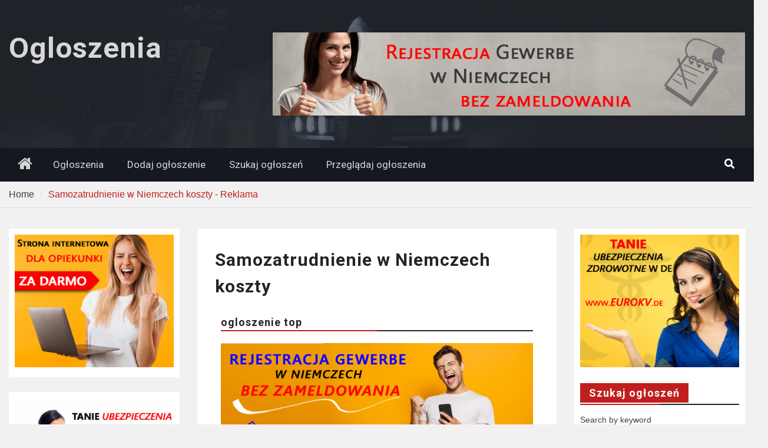

--- FILE ---
content_type: text/html; charset=UTF-8
request_url: https://bielefeld-online24.de/classifieds/277/samozatrudnienie-w-niemczech-koszty-3/
body_size: 12326
content:
<!DOCTYPE html> <html lang="pl-PL"><head>
		    <meta charset="UTF-8">
	    <meta name="viewport" content="width=device-width, initial-scale=1">
	    <link rel="profile" href="http://gmpg.org/xfn/11">
	    <link rel="pingback" href="https://bielefeld-online24.de/xmlrpc.php">
	    
<title>Samozatrudnienie w Niemczech koszty &#8211; Reklama &#8211; Ogloszenia</title>
<meta name='robots' content='max-image-preview:large' />
<link rel='dns-prefetch' href='//fonts.googleapis.com' />
<link rel='dns-prefetch' href='//s.w.org' />
<link rel="alternate" type="application/rss+xml" title="Ogloszenia &raquo; Kanał z wpisami" href="https://bielefeld-online24.de/feed/" />
<link rel="alternate" type="application/rss+xml" title="Ogloszenia &raquo; Kanał z komentarzami" href="https://bielefeld-online24.de/comments/feed/" />
		<script type="text/javascript">
			window._wpemojiSettings = {"baseUrl":"https:\/\/s.w.org\/images\/core\/emoji\/13.1.0\/72x72\/","ext":".png","svgUrl":"https:\/\/s.w.org\/images\/core\/emoji\/13.1.0\/svg\/","svgExt":".svg","source":{"concatemoji":"https:\/\/bielefeld-online24.de\/wp-includes\/js\/wp-emoji-release.min.js?ver=5.8.12"}};
			!function(e,a,t){var n,r,o,i=a.createElement("canvas"),p=i.getContext&&i.getContext("2d");function s(e,t){var a=String.fromCharCode;p.clearRect(0,0,i.width,i.height),p.fillText(a.apply(this,e),0,0);e=i.toDataURL();return p.clearRect(0,0,i.width,i.height),p.fillText(a.apply(this,t),0,0),e===i.toDataURL()}function c(e){var t=a.createElement("script");t.src=e,t.defer=t.type="text/javascript",a.getElementsByTagName("head")[0].appendChild(t)}for(o=Array("flag","emoji"),t.supports={everything:!0,everythingExceptFlag:!0},r=0;r<o.length;r++)t.supports[o[r]]=function(e){if(!p||!p.fillText)return!1;switch(p.textBaseline="top",p.font="600 32px Arial",e){case"flag":return s([127987,65039,8205,9895,65039],[127987,65039,8203,9895,65039])?!1:!s([55356,56826,55356,56819],[55356,56826,8203,55356,56819])&&!s([55356,57332,56128,56423,56128,56418,56128,56421,56128,56430,56128,56423,56128,56447],[55356,57332,8203,56128,56423,8203,56128,56418,8203,56128,56421,8203,56128,56430,8203,56128,56423,8203,56128,56447]);case"emoji":return!s([10084,65039,8205,55357,56613],[10084,65039,8203,55357,56613])}return!1}(o[r]),t.supports.everything=t.supports.everything&&t.supports[o[r]],"flag"!==o[r]&&(t.supports.everythingExceptFlag=t.supports.everythingExceptFlag&&t.supports[o[r]]);t.supports.everythingExceptFlag=t.supports.everythingExceptFlag&&!t.supports.flag,t.DOMReady=!1,t.readyCallback=function(){t.DOMReady=!0},t.supports.everything||(n=function(){t.readyCallback()},a.addEventListener?(a.addEventListener("DOMContentLoaded",n,!1),e.addEventListener("load",n,!1)):(e.attachEvent("onload",n),a.attachEvent("onreadystatechange",function(){"complete"===a.readyState&&t.readyCallback()})),(n=t.source||{}).concatemoji?c(n.concatemoji):n.wpemoji&&n.twemoji&&(c(n.twemoji),c(n.wpemoji)))}(window,document,window._wpemojiSettings);
		</script>
		<style type="text/css">
img.wp-smiley,
img.emoji {
	display: inline !important;
	border: none !important;
	box-shadow: none !important;
	height: 1em !important;
	width: 1em !important;
	margin: 0 .07em !important;
	vertical-align: -0.1em !important;
	background: none !important;
	padding: 0 !important;
}
</style>
	<link rel='stylesheet' id='litespeed-cache-dummy-css'  href='https://bielefeld-online24.de/wp-content/plugins/litespeed-cache/assets/css/litespeed-dummy.css?ver=5.8.12' type='text/css' media='all' />
<link rel='stylesheet' id='wp-block-library-css'  href='https://bielefeld-online24.de/wp-includes/css/dist/block-library/style.min.css?ver=5.8.12' type='text/css' media='all' />
<style id='wp-block-library-theme-inline-css' type='text/css'>
#start-resizable-editor-section{display:none}.wp-block-audio figcaption{color:#555;font-size:13px;text-align:center}.is-dark-theme .wp-block-audio figcaption{color:hsla(0,0%,100%,.65)}.wp-block-code{font-family:Menlo,Consolas,monaco,monospace;color:#1e1e1e;padding:.8em 1em;border:1px solid #ddd;border-radius:4px}.wp-block-embed figcaption{color:#555;font-size:13px;text-align:center}.is-dark-theme .wp-block-embed figcaption{color:hsla(0,0%,100%,.65)}.blocks-gallery-caption{color:#555;font-size:13px;text-align:center}.is-dark-theme .blocks-gallery-caption{color:hsla(0,0%,100%,.65)}.wp-block-image figcaption{color:#555;font-size:13px;text-align:center}.is-dark-theme .wp-block-image figcaption{color:hsla(0,0%,100%,.65)}.wp-block-pullquote{border-top:4px solid;border-bottom:4px solid;margin-bottom:1.75em;color:currentColor}.wp-block-pullquote__citation,.wp-block-pullquote cite,.wp-block-pullquote footer{color:currentColor;text-transform:uppercase;font-size:.8125em;font-style:normal}.wp-block-quote{border-left:.25em solid;margin:0 0 1.75em;padding-left:1em}.wp-block-quote cite,.wp-block-quote footer{color:currentColor;font-size:.8125em;position:relative;font-style:normal}.wp-block-quote.has-text-align-right{border-left:none;border-right:.25em solid;padding-left:0;padding-right:1em}.wp-block-quote.has-text-align-center{border:none;padding-left:0}.wp-block-quote.is-large,.wp-block-quote.is-style-large{border:none}.wp-block-search .wp-block-search__label{font-weight:700}.wp-block-group.has-background{padding:1.25em 2.375em;margin-top:0;margin-bottom:0}.wp-block-separator{border:none;border-bottom:2px solid;margin-left:auto;margin-right:auto;opacity:.4}.wp-block-separator:not(.is-style-wide):not(.is-style-dots){width:100px}.wp-block-separator.has-background:not(.is-style-dots){border-bottom:none;height:1px}.wp-block-separator.has-background:not(.is-style-wide):not(.is-style-dots){height:2px}.wp-block-table thead{border-bottom:3px solid}.wp-block-table tfoot{border-top:3px solid}.wp-block-table td,.wp-block-table th{padding:.5em;border:1px solid;word-break:normal}.wp-block-table figcaption{color:#555;font-size:13px;text-align:center}.is-dark-theme .wp-block-table figcaption{color:hsla(0,0%,100%,.65)}.wp-block-video figcaption{color:#555;font-size:13px;text-align:center}.is-dark-theme .wp-block-video figcaption{color:hsla(0,0%,100%,.65)}.wp-block-template-part.has-background{padding:1.25em 2.375em;margin-top:0;margin-bottom:0}#end-resizable-editor-section{display:none}
</style>
<link rel='stylesheet' id='magazine-plus-style-css'  href='https://bielefeld-online24.de/wp-content/themes/magazine-plus/style.css?ver=2.0.3' type='text/css' media='all' />
<link rel='stylesheet' id='moto-news-style-css'  href='https://bielefeld-online24.de/wp-content/themes/moto-news/style.css?ver=1.0' type='text/css' media='all' />
<link rel='stylesheet' id='font-awesome-css'  href='https://bielefeld-online24.de/wp-content/themes/magazine-plus/third-party/font-awesome/css/font-awesome.min.css?ver=4.7.0' type='text/css' media='all' />
<link rel='stylesheet' id='magazine-plus-google-fonts-css'  href='https://fonts.googleapis.com/css?family=Lato%3A300%2C300i%2C400%2C400i%2C700%2C700i%7CRoboto%3A300%2C300i%2C400%2C400i%2C500%2C500i%2C700%2C700i&#038;subset=latin%2Clatin-ext' type='text/css' media='all' />
<link rel='stylesheet' id='awpcp-lightgallery-css'  href='https://bielefeld-online24.de/wp-content/plugins/another-wordpress-classifieds-plugin/resources/vendors/lightgallery/css/lightgallery.min.css?ver=1.2.22' type='text/css' media='all' />
<link rel='stylesheet' id='awpcp-font-awesome-css'  href='https://use.fontawesome.com/releases/v5.2.0/css/all.css?ver=5.2.0' type='text/css' media='all' />
<link rel='stylesheet' id='awpcp-frontend-style-css'  href='https://bielefeld-online24.de/wp-content/plugins/another-wordpress-classifieds-plugin/resources/css/awpcpstyle.css?ver=4.3.1' type='text/css' media='all' />
<!--[if lte IE 6]>
<link rel='stylesheet' id='awpcp-frontend-style-ie-6-css'  href='https://bielefeld-online24.de/wp-content/plugins/another-wordpress-classifieds-plugin/resources/css/awpcpstyle-ie-6.css?ver=4.3.1' type='text/css' media='all' />
<![endif]-->
<!--[if lte IE 7]>
<link rel='stylesheet' id='awpcp-frontend-style-lte-ie-7-css'  href='https://bielefeld-online24.de/wp-content/plugins/another-wordpress-classifieds-plugin/resources/css/awpcpstyle-lte-ie-7.css?ver=4.3.1' type='text/css' media='all' />
<![endif]-->
<script type='text/javascript' src='https://bielefeld-online24.de/wp-includes/js/jquery/jquery.min.js?ver=3.6.0' id='jquery-core-js'></script>
<script type='text/javascript' src='https://bielefeld-online24.de/wp-includes/js/jquery/jquery-migrate.min.js?ver=3.3.2' id='jquery-migrate-js'></script>
<link rel="https://api.w.org/" href="https://bielefeld-online24.de/wp-json/" /><link rel="EditURI" type="application/rsd+xml" title="RSD" href="https://bielefeld-online24.de/xmlrpc.php?rsd" />
<link rel="wlwmanifest" type="application/wlwmanifest+xml" href="https://bielefeld-online24.de/wp-includes/wlwmanifest.xml" /> 
<meta name="generator" content="WordPress 5.8.12" />
<link rel='shortlink' href='https://bielefeld-online24.de/?p=277' />
<link rel="alternate" type="application/json+oembed" href="https://bielefeld-online24.de/wp-json/oembed/1.0/embed?url=https%3A%2F%2Fbielefeld-online24.de%2Fclassifieds%2F277%2Fsamozatrudnienie-w-niemczech-koszty-3%2Freklama%2F" />
<link rel="alternate" type="text/xml+oembed" href="https://bielefeld-online24.de/wp-json/oembed/1.0/embed?url=https%3A%2F%2Fbielefeld-online24.de%2Fclassifieds%2F277%2Fsamozatrudnienie-w-niemczech-koszty-3%2Freklama%2F&#038;format=xml" />

<style type="text/css" id="motorsport-header-css">
	#masthead {
		background: url(https://bielefeld-online24.de/wp-content/themes/moto-news/images/custom-header.jpg) no-repeat 50% 50%;
		-webkit-background-size:	cover;
		-moz-background-size:   	cover;
		-o-background-size:     	cover;
		background-size:        	cover;
		border-bottom:				none;
	}
</style><link rel="canonical" href="https://bielefeld-online24.de/classifieds/277/samozatrudnienie-w-niemczech-koszty-3/reklama/" />
<!-- START - AWP Classifieds Plugin Basic meta tags -->
<meta name="title" content="Samozatrudnienie w Niemczech koszty">
<meta name="description" content="Koszty prowadzenia firmy w Niemczech w 2021 roku. rejestracja gewerbe w niemczech Z jakimi kosztami przyszły właściciel firmy w Niemczech będzie się musiał zmierzyć w 2020 roku? Jeżeli planujesz założenie firmy w Niemczech w nadchodzącym roku to powinieneś wiedzieć, że prowadzenie firmy w Niemczech ...">
<!-- END - AWP Classifieds Plugin Basic meta tags -->
<!-- START - AWP Classifieds Plugin Open Graph meta tags -->
<meta property="og:type" content="article">
<meta property="og:url" content="https://bielefeld-online24.de/classifieds/277/samozatrudnienie-w-niemczech-koszty-3/reklama/">
<meta property="og:title" content="Samozatrudnienie w Niemczech koszty">
<meta property="og:description" content="Koszty prowadzenia firmy w Niemczech w 2021 roku. rejestracja gewerbe w niemczech Z jakimi kosztami przyszły właściciel firmy w Niemczech będzie się musiał zmierzyć w 2020 roku? Jeżeli planujesz założenie firmy w Niemczech w nadchodzącym roku to powinieneś wiedzieć, że prowadzenie firmy w Niemczech ...">
<meta property="article:published_time" content="2021-03-04T00:00:00+00:00">
<meta property="article:modified_time" content="2021-09-12T00:00:00+00:00">
<meta property="og:image" content="https://bielefeld-online24.de/wp-content/plugins/another-wordpress-classifieds-plugin/resources/images/adhasnoimage.png">
<link rel="image_src" href="https://bielefeld-online24.de/wp-content/plugins/another-wordpress-classifieds-plugin/resources/images/adhasnoimage.png">
<!-- END - AWP Classifieds Plugin Open Graph meta tags -->
		<style type="text/css" id="wp-custom-css">
			@media screen and (min-width: 44em) {
.awpcp-listings-widget-items-list .awpcp-listings-widget-item-with-left-thumbnail-in-desktop .awpcplatestbox .awpcp-listings-widget-item--title-and-content, .awpcp-listings-widget-items-list .awpcp-listings-widget-item-with-right-thumbnail-in-desktop .awpcplatestbox .awpcp-listings-widget-item--title-and-content {
    order: 2;
    width: 50%;
}
}
.entry-meta {display: none}
.awpcp-payment-terms-list li:last-child .awpcp-payment-term-duration, .awpcp-payment-terms-list-payment-term-currency-amount, .awpcp-payment-terms-list-payment-terms-currency-amount {
	display: none;
}		</style>
		</head>

<body class="awpcp_listing-template-default single single-awpcp_listing postid-277 wp-embed-responsive global-layout-three-columns three-columns-enabled">

	
	<div id="page" class="hfeed site"><a class="skip-link screen-reader-text" href="#content">Skip to content</a>
    <header id="masthead" class="site-header" role="banner"><div class="container"><div class="inner-wrapper">			    <div class="site-branding">

			
													<div id="site-identity">
																		<p class="site-title"><a href="https://bielefeld-online24.de/" rel="home">Ogloszenia</a></p>
																						<p class="site-description"></p>
									</div><!-- #site-identity -->
				    </div><!-- .site-branding -->
	    <div id="header-ads">
		    		    	<div id="header-right-widget-area">
			    	<aside id="media_image-4" class="widget widget_media_image"><a href="https://carebiuro.de/"><img width="1140" height="200" src="https://bielefeld-online24.de/wp-content/uploads/2020/06/1140-1024x180-2.jpg" class="image wp-image-103  attachment-full size-full" alt="" loading="lazy" style="max-width: 100%; height: auto;" srcset="https://bielefeld-online24.de/wp-content/uploads/2020/06/1140-1024x180-2.jpg 1140w, https://bielefeld-online24.de/wp-content/uploads/2020/06/1140-1024x180-2-300x53.jpg 300w, https://bielefeld-online24.de/wp-content/uploads/2020/06/1140-1024x180-2-1024x180.jpg 1024w, https://bielefeld-online24.de/wp-content/uploads/2020/06/1140-1024x180-2-768x135.jpg 768w, https://bielefeld-online24.de/wp-content/uploads/2020/06/1140-1024x180-2-370x65.jpg 370w, https://bielefeld-online24.de/wp-content/uploads/2020/06/1140-1024x180-2-640x112.jpg 640w" sizes="(max-width: 1140px) 100vw, 1140px" /></a></aside>		    	</div><!-- #header-right-widget-area -->
		    
	    </div><!-- .right-header -->
	        </div> <!-- .inner-wrapper --></div><!-- .container --></header><!-- #masthead -->	    <div id="main-nav" class="clear-fix">
	    	<div class="container">
		        <nav id="site-navigation" class="main-navigation" role="navigation">
		        	<button class="menu-toggle" aria-controls="primary-menu" aria-expanded="false">
		          	<i class="fa fa-bars"></i>
		          	<i class="fa fa-close"></i>
					Menu</button>
		            <div class="wrap-menu-content">
						<div class="menu-menu-1-container"><ul id="primary-menu" class="menu"><li class="home-menu"><a href="https://bielefeld-online24.de/"><span class="screen-reader-text">Home</span></a></li><li id="menu-item-45" class="menu-item menu-item-type-post_type menu-item-object-page menu-item-home menu-item-45"><a href="https://bielefeld-online24.de/">Ogłoszenia</a></li>
<li id="menu-item-46" class="menu-item menu-item-type-post_type menu-item-object-page menu-item-46"><a href="https://bielefeld-online24.de/classifieds/place-ad/">Dodaj ogłoszenie</a></li>
<li id="menu-item-52" class="menu-item menu-item-type-post_type menu-item-object-page menu-item-52"><a href="https://bielefeld-online24.de/classifieds/search-ads/">Szukaj ogłoszeń</a></li>
<li id="menu-item-49" class="menu-item menu-item-type-post_type menu-item-object-page menu-item-49"><a href="https://bielefeld-online24.de/classifieds/browse-ads/">Przeglądaj ogłoszenia</a></li>
</ul></div>						<div class="main-navigation-search">
			        		<form role="search" method="get" class="search-form" action="https://bielefeld-online24.de/">
				<label>
					<span class="screen-reader-text">Szukaj:</span>
					<input type="search" class="search-field" placeholder="Szukaj &hellip;" value="" name="s" />
				</label>
				<input type="submit" class="search-submit" value="Szukaj" />
			</form>			        	</div><!-- .search-box-wrap -->
		            </div><!-- .menu-content -->
		        </nav><!-- #site-navigation -->
		        <div class="header-search-box">
		        	<a href="#" class="search-icon"><i class="fa fa-search"></i></a>
		        	<div class="search-box-wrap">
		        		<form role="search" method="get" class="search-form" action="https://bielefeld-online24.de/">
				<label>
					<span class="screen-reader-text">Szukaj:</span>
					<input type="search" class="search-field" placeholder="Szukaj &hellip;" value="" name="s" />
				</label>
				<input type="submit" class="search-submit" value="Szukaj" />
			</form>		        	</div><!-- .search-box-wrap -->
		        </div><!-- .header-search-box -->

	        </div> <!-- .container -->
	    </div> <!-- #main-nav -->
		
	<div id="breadcrumb"><div class="container"><div role="navigation" aria-label="Breadcrumbs" class="breadcrumb-trail breadcrumbs" itemprop="breadcrumb"><ul class="trail-items" itemscope itemtype="http://schema.org/BreadcrumbList"><meta name="numberOfItems" content="2" /><meta name="itemListOrder" content="Ascending" /><li itemprop="itemListElement" itemscope itemtype="http://schema.org/ListItem" class="trail-item trail-begin"><a href="https://bielefeld-online24.de" rel="home"><span itemprop="name">Home</span></a><meta itemprop="position" content="1" /></li><li itemprop="itemListElement" itemscope itemtype="http://schema.org/ListItem" class="trail-item trail-end"><span itemprop="name">Samozatrudnienie w Niemczech koszty - Reklama</span><meta itemprop="position" content="2" /></li></ul></div></div><!-- .container --></div><!-- #breadcrumb --><div id="content" class="site-content"><div class="container"><div class="inner-wrapper">    
	<div id="primary" class="content-area">
		<main id="main" class="site-main" role="main">

		
			
<article id="post-277" class="post-277 awpcp_listing type-awpcp_listing status-publish hentry awpcp_listing_category-reklama">
	<header class="entry-header">
		<h1 class="entry-title">Samozatrudnienie w Niemczech koszty</h1>		<div class="entry-meta">
			<span class="posted-on"><a href="https://bielefeld-online24.de/classifieds/277/samozatrudnienie-w-niemczech-koszty-3/reklama/" rel="bookmark"><time class="entry-date published" datetime="2021-03-04T00:00:00+00:00">4 marca, 2021</time><time class="updated" datetime="2021-09-12T00:00:00+00:00">12 września, 2021</time></a></span><span class="byline"> <span class="author vcard"><a class="url fn n" href="https://bielefeld-online24.de/author/"></a></span></span>		</div><!-- .entry-meta -->
	</header><!-- .entry-header -->

    
	<div class="entry-content-wrapper">
		<div class="entry-content">
			<div id="media_image-7" class="widget widget_media_image"><h3 class="widget-title">ogloszenie top</h3><a href="https://carebiuro.de/"><img width="650" height="250" src="https://bielefeld-online24.de/wp-content/uploads/2020/06/650-1-1.jpg" class="image wp-image-101  attachment-full size-full" alt="" loading="lazy" style="max-width: 100%; height: auto;" srcset="https://bielefeld-online24.de/wp-content/uploads/2020/06/650-1-1.jpg 650w, https://bielefeld-online24.de/wp-content/uploads/2020/06/650-1-1-300x115.jpg 300w, https://bielefeld-online24.de/wp-content/uploads/2020/06/650-1-1-370x142.jpg 370w, https://bielefeld-online24.de/wp-content/uploads/2020/06/650-1-1-640x246.jpg 640w" sizes="(max-width: 650px) 100vw, 650px" /></a></div><div id="classiwrapper"><div class="awpcp-classifieds-search-bar" data-breakpoints='{"tiny": [0,450]}' data-breakpoints-class-prefix="awpcp-classifieds-search-bar">
    <form action="https://bielefeld-online24.de/classifieds/search-ads/" method="get">
                <input type="hidden" name="awpcp-step" value="dosearch" />
        <div class="awpcp-classifieds-search-bar--query-field">
            <label class="screen-reader-text" for="awpcp-search-query-field">Search for:</label>
            <input id="awpcp-search-query-field" type="text" name="keywordphrase" />
        </div>
        <div class="awpcp-classifieds-search-bar--submit-button">
            <input class="button" type="submit" value="Find Listings" />
        </div>
        <div class="awpcp-classifieds-search-bar--advanced-search-link"><a href="https://bielefeld-online24.de/classifieds/search-ads/">Advanced Search </a></div>
    </form>
</div>
<ul class="awpcp-classifieds-menu awpcp-clearfix" data-breakpoints='{"tiny": [0,400], "small": [400,500]}' data-breakpoints-class-prefix="awpcp-classifieds-menu">
</ul>
<div id="showawpcpadpage">
							    
								<div class="awpcp-title"><a href="https://bielefeld-online24.de/classifieds/277/samozatrudnienie-w-niemczech-koszty-3/reklama/">Samozatrudnienie w Niemczech koszty</a></div><br/>
								<div class="showawpcpadpage">
									
									<div class="awpcp-subtitle">Informacje kontaktowe</div>
									<a href="https://bielefeld-online24.de/classifieds/reply-to-ad/277/samozatrudnienie-w-niemczech-koszty/">Skontaktuj się z: carebiuro.pl Gewerbe</a>
									<br/><label>Phone:</label> 0049 2174 666 3977
									
									<br/><a rel="nofollow" href="http://carebiuro.pl" target="_blank">Visit Website</a>
								</div>
								
								
								<div class="fixfloat"></div>
								
								<div class="showawpcpadpage">
									<div class="awpcp-subtitle">Wicej informacji</div>
									<p>Koszty prowadzenia firmy w Niemczech w 2021 roku.<br />
<a href="https://carebiuro.pl">rejestracja gewerbe w niemczech</a><br />
Z jakimi kosztami przyszły właściciel firmy w Niemczech będzie się musiał zmierzyć w 2020 roku? Jeżeli planujesz założenie firmy w Niemczech w nadchodzącym roku to powinieneś wiedzieć, że prowadzenie firmy w Niemczech podobnie jak w Polsce jest obarczone pewnymi wydatkami – na szczęście niewielkimi w momencie jej rejestracji oraz dalszego jej funkcjonowania.<br />
<a href="https://carebiuro.pl/article/230/firma-w-niemczech-koszty-2020">rejestracja gewerbe w niemczech</a></p>

								</div>
								
								<div class="fixfloat"></div>
								<div id="displayimagethumbswrapper">
									<div id="displayimagethumbs">
										<ul>
											
										</ul>
									</div>
								</div>
								<span class="fixfloat"><a class="awpcp-social-button tw_button awpcp_tweet_button_div" href="https://twitter.com/share?url=https%3A%2F%2Fbielefeld-online24.de%2Fclassifieds%2F277%2Fsamozatrudnienie-w-niemczech-koszty-3%2Freklama%2F&#038;text=Samozatrudnienie%20w%20Niemczech%20koszty" title="Tweet This" target="_blank" rel="nofollow noopener"><span class="twitter-share-button"><i class="fab fa-twitter-square"></i></span></a> <a class="awpcp-social-button tw_button awpcp_tweet_button_div" href="https://www.facebook.com/sharer/sharer.php?u=https%3A%2F%2Fbielefeld-online24.de%2Fclassifieds%2F277%2Fsamozatrudnienie-w-niemczech-koszty-3%2Freklama%2F" class="facebook-share-button" title="Share on Facebook" target="_blank" rel="nofollow noopener"><span class="facebook-share-button"><i class="fab fa-facebook-square"></i></span></a> <a class="awpcp-flag-listing-link" href="#" data-ad="277" title="Flag Ad"><i class="fa fa-flag"></i></a></span>
								<div class="adviewed">This Ad has been viewed 3 times.</div>
								
								
							</div></div><!--close classiwrapper-->					</div><!-- .entry-content -->
	</div><!-- .entry-content-wrapper -->

	<footer class="entry-footer">
			</footer><!-- .entry-footer -->

</article><!-- #post-## -->

			
	<nav class="navigation post-navigation" role="navigation" aria-label="Wpisy">
		<h2 class="screen-reader-text">Nawigacja wpisu</h2>
		<div class="nav-links"><div class="nav-previous"><a href="https://bielefeld-online24.de/classifieds/275/jak-zalozyc-firme-w-niemczech/reklama/" rel="prev"><span class="meta-nav" aria-hidden="true">Previous</span> <span class="screen-reader-text">Previous post:</span> <span class="post-title">Jak zalozyc firme w Niemczech</span></a></div><div class="nav-next"><a href="https://bielefeld-online24.de/classifieds/278/firma-w-niemczech-4/reklama/" rel="next"><span class="meta-nav" aria-hidden="true">Next</span> <span class="screen-reader-text">Next post:</span> <span class="post-title">Firma w Niemczech</span></a></div></div>
	</nav>
			
		
		</main><!-- #main -->
	</div><!-- #primary -->

<div id="sidebar-primary" class="widget-area sidebar" role="complementary">
			<aside id="media_image-5" class="widget widget_media_image"><a href="https://carebiuro.de/"><img width="300" height="250" src="https://bielefeld-online24.de/wp-content/uploads/2020/06/300-1.jpg" class="image wp-image-100  attachment-full size-full" alt="" loading="lazy" style="max-width: 100%; height: auto;" /></a></aside><div class="awpcp-search-listings-widget"><aside id="awpcp_search_widget-2" class="widget widget_awpcp_search_widget"><h2 class="widget-title"><span>Szukaj ogłoszeń</span></span></h2><form method="get" action="https://bielefeld-online24.de/classifieds/search-ads/"><input type="hidden" name="awpcp-step" value="dosearch"/><div class="awpcp-form-field"><label for="awpcp-search-keywordphrase" class="awpcp-block-label">Search by keyword</label><input id="awpcp-search-keywordphrase" type="text" name="keywordphrase" value=""></div><div class="awpcp-form-field"><label class="awpcp-category-dropdown-label" for="awpcp-category-dropdown-697676450ffb3">Search by Category</label>


<select id="awpcp-category-dropdown-697676450ffb3" class="awpcp-category-dropdown awpcp-dropdown " name="searchcategory[]" data-hash="697676450ffb3" placeholder="All Categories" multiple="multiple" data-auto="auto" style="width: 100%">
        <option class="dropdownparentcategory" value="7">Firmy, usługi</option><option class="" value="12">&nbsp;&nbsp;&nbsp;Budowlane</option><option class="" value="8">&nbsp;&nbsp;&nbsp;Finanse, księgowość</option><option class="" value="9">&nbsp;&nbsp;&nbsp;Fryzjerstwo</option><option class="" value="13">&nbsp;&nbsp;&nbsp;Komputery, IT</option><option class="" value="10">&nbsp;&nbsp;&nbsp;Kosmetyka</option><option class="" value="14">&nbsp;&nbsp;&nbsp;Reklama</option><option class="" value="56">&nbsp;&nbsp;&nbsp;Różne</option><option class="" value="11">&nbsp;&nbsp;&nbsp;Transport</option><option class="" value="15">&nbsp;&nbsp;&nbsp;Turystyka</option><option class="dropdownparentcategory" value="19">Nieruchomości</option><option class="" value="57">&nbsp;&nbsp;&nbsp;Różne</option><option class="" value="20">&nbsp;&nbsp;&nbsp;Sprzedaż</option><option class="" value="22">&nbsp;&nbsp;&nbsp;&nbsp;&nbsp;&nbsp;Domy</option><option class="" value="24">&nbsp;&nbsp;&nbsp;&nbsp;&nbsp;&nbsp;Działki</option><option class="" value="25">&nbsp;&nbsp;&nbsp;&nbsp;&nbsp;&nbsp;Lokale komercyjne</option><option class="" value="23">&nbsp;&nbsp;&nbsp;&nbsp;&nbsp;&nbsp;Mieszkania</option><option class="" value="21">&nbsp;&nbsp;&nbsp;Wynajem</option><option class="" value="26">&nbsp;&nbsp;&nbsp;&nbsp;&nbsp;&nbsp;Domy</option><option class="" value="28">&nbsp;&nbsp;&nbsp;&nbsp;&nbsp;&nbsp;Lokale komercyjne</option><option class="" value="27">&nbsp;&nbsp;&nbsp;&nbsp;&nbsp;&nbsp;Mieszkania</option><option class="" value="58">&nbsp;&nbsp;&nbsp;&nbsp;&nbsp;&nbsp;Różne</option><option class="dropdownparentcategory" value="16">Praca</option><option class="" value="37">&nbsp;&nbsp;&nbsp;Praca dla budowlancow w Niemczech</option><option class="" value="39">&nbsp;&nbsp;&nbsp;Praca dla opieki w Niemczech</option><option class="" value="59">&nbsp;&nbsp;&nbsp;Różne</option><option class="" value="18">&nbsp;&nbsp;&nbsp;Szukam pracy</option><option class="" value="17">&nbsp;&nbsp;&nbsp;Zatrudnię</option><option class="dropdownparentcategory" value="35">Praca EU</option><option class="" value="36">&nbsp;&nbsp;&nbsp;Praca dla budowlancow w Niemczech</option><option class="" value="40">&nbsp;&nbsp;&nbsp;Praca dla opieki w Niemczech</option><option class="" value="41">&nbsp;&nbsp;&nbsp;Rejestracja firmy w Niemczech</option><option class="" value="44">&nbsp;&nbsp;&nbsp;Ubezpieczenia w Austrii</option><option class="" value="45">&nbsp;&nbsp;&nbsp;Ubezpieczenia w Belgii</option><option class="" value="43">&nbsp;&nbsp;&nbsp;Ubezpieczenia w EU</option><option class="" value="46">&nbsp;&nbsp;&nbsp;Ubezpieczenia w Hollandii</option><option class="" value="42">&nbsp;&nbsp;&nbsp;Ubezpieczenia w Niemczech</option><option class="dropdownparentcategory" value="47">Różne</option><option class="" value="54">&nbsp;&nbsp;&nbsp;Hotele i noclegi</option><option class="" value="48">&nbsp;&nbsp;&nbsp;Materiały budowlane</option><option class="" value="52">&nbsp;&nbsp;&nbsp;Mieszkania na wynajem</option><option class="" value="51">&nbsp;&nbsp;&nbsp;Oddam za darmo</option><option class="" value="53">&nbsp;&nbsp;&nbsp;Pokoje na wynajem</option><option class="" value="49">&nbsp;&nbsp;&nbsp;Pozostałe w dom i ogród</option><option class="" value="50">&nbsp;&nbsp;&nbsp;Turystyka i wypoczynek</option><option class="dropdownparentcategory" value="4">Samochody</option><option class="" value="34">&nbsp;&nbsp;&nbsp;Części i akcesoria</option><option class="" value="6">&nbsp;&nbsp;&nbsp;Dostawcze</option><option class="" value="33">&nbsp;&nbsp;&nbsp;Inne pojazdy i maszyny</option><option class="" value="32">&nbsp;&nbsp;&nbsp;Motocykle i skutery</option><option class="" value="31">&nbsp;&nbsp;&nbsp;Opony i felgi</option><option class="" value="5">&nbsp;&nbsp;&nbsp;Osobowe</option><option class="" value="55">&nbsp;&nbsp;&nbsp;Różne</option></select>


<script type="text/javascript">var categories_697676450ffb3 = {"mode":"basic","select2":{"containerCssClass":"awpcp-category-dropdown-selection","dropdownCssClass":"awpcp-category-dropdown-options","allowClear":true,"placeholder":"All Categories","maximumSelectionLength":100},"selectedCategoriesIds":[],"categoriesHierarchy":{"root":[{"term_id":7,"name":"Firmy, us\u0142ugi","slug":"firmy-uslugi","term_group":0,"term_taxonomy_id":7,"taxonomy":"awpcp_listing_category","description":"","parent":0,"count":0,"filter":"raw"},{"term_id":19,"name":"Nieruchomo\u015bci","slug":"nieruchomosci","term_group":0,"term_taxonomy_id":19,"taxonomy":"awpcp_listing_category","description":"","parent":0,"count":0,"filter":"raw"},{"term_id":16,"name":"Praca","slug":"praca","term_group":0,"term_taxonomy_id":16,"taxonomy":"awpcp_listing_category","description":"","parent":0,"count":0,"filter":"raw"},{"term_id":35,"name":"Praca EU","slug":"praca-eu","term_group":0,"term_taxonomy_id":35,"taxonomy":"awpcp_listing_category","description":"","parent":0,"count":0,"filter":"raw"},{"term_id":47,"name":"R\u00f3\u017cne","slug":"rozne","term_group":0,"term_taxonomy_id":47,"taxonomy":"awpcp_listing_category","description":"","parent":0,"count":0,"filter":"raw"},{"term_id":4,"name":"Samochody","slug":"samochody","term_group":0,"term_taxonomy_id":4,"taxonomy":"awpcp_listing_category","description":"","parent":0,"count":0,"filter":"raw"}],"7":[{"term_id":12,"name":"Budowlane","slug":"budowlane","term_group":0,"term_taxonomy_id":12,"taxonomy":"awpcp_listing_category","description":"","parent":7,"count":0,"filter":"raw"},{"term_id":8,"name":"Finanse, ksi\u0119gowo\u015b\u0107","slug":"finanse-ksiegowosc","term_group":0,"term_taxonomy_id":8,"taxonomy":"awpcp_listing_category","description":"","parent":7,"count":0,"filter":"raw"},{"term_id":9,"name":"Fryzjerstwo","slug":"fryzjerstwo","term_group":0,"term_taxonomy_id":9,"taxonomy":"awpcp_listing_category","description":"","parent":7,"count":0,"filter":"raw"},{"term_id":13,"name":"Komputery, IT","slug":"komputery-it","term_group":0,"term_taxonomy_id":13,"taxonomy":"awpcp_listing_category","description":"","parent":7,"count":0,"filter":"raw"},{"term_id":10,"name":"Kosmetyka","slug":"kosmetyka","term_group":0,"term_taxonomy_id":10,"taxonomy":"awpcp_listing_category","description":"","parent":7,"count":1,"filter":"raw"},{"term_id":14,"name":"Reklama","slug":"reklama","term_group":0,"term_taxonomy_id":14,"taxonomy":"awpcp_listing_category","description":"","parent":7,"count":183,"filter":"raw"},{"term_id":56,"name":"R\u00f3\u017cne","slug":"rozne-firmy-uslugi","term_group":0,"term_taxonomy_id":56,"taxonomy":"awpcp_listing_category","description":"","parent":7,"count":0,"filter":"raw"},{"term_id":11,"name":"Transport","slug":"transport","term_group":0,"term_taxonomy_id":11,"taxonomy":"awpcp_listing_category","description":"\r\n","parent":7,"count":46,"filter":"raw"},{"term_id":15,"name":"Turystyka","slug":"turystyka","term_group":0,"term_taxonomy_id":15,"taxonomy":"awpcp_listing_category","description":"","parent":7,"count":0,"filter":"raw"}],"4":[{"term_id":34,"name":"Cz\u0119\u015bci i akcesoria","slug":"czesci-i-akcesoria","term_group":0,"term_taxonomy_id":34,"taxonomy":"awpcp_listing_category","description":"","parent":4,"count":0,"filter":"raw"},{"term_id":6,"name":"Dostawcze","slug":"dostawcze","term_group":0,"term_taxonomy_id":6,"taxonomy":"awpcp_listing_category","description":"","parent":4,"count":1,"filter":"raw"},{"term_id":33,"name":"Inne pojazdy i maszyny","slug":"inne-pojazdy-i-maszyny","term_group":0,"term_taxonomy_id":33,"taxonomy":"awpcp_listing_category","description":"","parent":4,"count":0,"filter":"raw"},{"term_id":32,"name":"Motocykle i skutery","slug":"motocykle-i-skutery","term_group":0,"term_taxonomy_id":32,"taxonomy":"awpcp_listing_category","description":"","parent":4,"count":0,"filter":"raw"},{"term_id":31,"name":"Opony i felgi","slug":"opony-i-felgi","term_group":0,"term_taxonomy_id":31,"taxonomy":"awpcp_listing_category","description":"","parent":4,"count":0,"filter":"raw"},{"term_id":5,"name":"Osobowe","slug":"osobowe","term_group":0,"term_taxonomy_id":5,"taxonomy":"awpcp_listing_category","description":"","parent":4,"count":6,"filter":"raw"},{"term_id":55,"name":"R\u00f3\u017cne","slug":"rozne-samochody","term_group":0,"term_taxonomy_id":55,"taxonomy":"awpcp_listing_category","description":"","parent":4,"count":2,"filter":"raw"}],"20":[{"term_id":22,"name":"Domy","slug":"domy","term_group":0,"term_taxonomy_id":22,"taxonomy":"awpcp_listing_category","description":"","parent":20,"count":0,"filter":"raw"},{"term_id":24,"name":"Dzia\u0142ki","slug":"dzialki","term_group":0,"term_taxonomy_id":24,"taxonomy":"awpcp_listing_category","description":"","parent":20,"count":0,"filter":"raw"},{"term_id":25,"name":"Lokale komercyjne","slug":"lokale-komercyjne","term_group":0,"term_taxonomy_id":25,"taxonomy":"awpcp_listing_category","description":"","parent":20,"count":0,"filter":"raw"},{"term_id":23,"name":"Mieszkania","slug":"mieszkania","term_group":0,"term_taxonomy_id":23,"taxonomy":"awpcp_listing_category","description":"","parent":20,"count":0,"filter":"raw"}],"21":[{"term_id":26,"name":"Domy","slug":"domy-wynajem","term_group":0,"term_taxonomy_id":26,"taxonomy":"awpcp_listing_category","description":"","parent":21,"count":3,"filter":"raw"},{"term_id":28,"name":"Lokale komercyjne","slug":"lokale-komercyjne-wynajem","term_group":0,"term_taxonomy_id":28,"taxonomy":"awpcp_listing_category","description":"","parent":21,"count":0,"filter":"raw"},{"term_id":27,"name":"Mieszkania","slug":"mieszkania-wynajem","term_group":0,"term_taxonomy_id":27,"taxonomy":"awpcp_listing_category","description":"","parent":21,"count":0,"filter":"raw"},{"term_id":58,"name":"R\u00f3\u017cne","slug":"rozne-wynajem","term_group":0,"term_taxonomy_id":58,"taxonomy":"awpcp_listing_category","description":"","parent":21,"count":0,"filter":"raw"}],"47":[{"term_id":54,"name":"Hotele i noclegi","slug":"hotele-i-noclegi","term_group":0,"term_taxonomy_id":54,"taxonomy":"awpcp_listing_category","description":"","parent":47,"count":0,"filter":"raw"},{"term_id":48,"name":"Materia\u0142y budowlane","slug":"materialy-budowlane","term_group":0,"term_taxonomy_id":48,"taxonomy":"awpcp_listing_category","description":"","parent":47,"count":2,"filter":"raw"},{"term_id":52,"name":"Mieszkania na wynajem","slug":"mieszkania-na-wynajem","term_group":0,"term_taxonomy_id":52,"taxonomy":"awpcp_listing_category","description":"","parent":47,"count":13,"filter":"raw"},{"term_id":51,"name":"Oddam za darmo","slug":"oddam-za-darmo","term_group":0,"term_taxonomy_id":51,"taxonomy":"awpcp_listing_category","description":"","parent":47,"count":0,"filter":"raw"},{"term_id":53,"name":"Pokoje na wynajem","slug":"pokoje-na-wynajem","term_group":0,"term_taxonomy_id":53,"taxonomy":"awpcp_listing_category","description":"","parent":47,"count":0,"filter":"raw"},{"term_id":49,"name":"Pozosta\u0142e w dom i ogr\u00f3d","slug":"pozostale-w-dom-i-ogrod","term_group":0,"term_taxonomy_id":49,"taxonomy":"awpcp_listing_category","description":"","parent":47,"count":0,"filter":"raw"},{"term_id":50,"name":"Turystyka i wypoczynek","slug":"turystyka-i-wypoczynek","term_group":0,"term_taxonomy_id":50,"taxonomy":"awpcp_listing_category","description":"","parent":47,"count":19,"filter":"raw"}],"35":[{"term_id":36,"name":"Praca dla budowlancow w Niemczech","slug":"praca-dla-budowlancow-w-niemczech","term_group":0,"term_taxonomy_id":36,"taxonomy":"awpcp_listing_category","description":"","parent":35,"count":3,"filter":"raw"},{"term_id":40,"name":"Praca dla opieki w Niemczech","slug":"praca-dla-opieki-w-niemczech","term_group":0,"term_taxonomy_id":40,"taxonomy":"awpcp_listing_category","description":"","parent":35,"count":9,"filter":"raw"},{"term_id":41,"name":"Rejestracja firmy w Niemczech","slug":"rejestracja-firmy-w-niemczech","term_group":0,"term_taxonomy_id":41,"taxonomy":"awpcp_listing_category","description":"","parent":35,"count":10,"filter":"raw"},{"term_id":44,"name":"Ubezpieczenia w Austrii","slug":"ubezpieczenia-w-austrii","term_group":0,"term_taxonomy_id":44,"taxonomy":"awpcp_listing_category","description":"","parent":35,"count":0,"filter":"raw"},{"term_id":45,"name":"Ubezpieczenia w Belgii","slug":"ubezpieczenia-w-belgii","term_group":0,"term_taxonomy_id":45,"taxonomy":"awpcp_listing_category","description":"","parent":35,"count":0,"filter":"raw"},{"term_id":43,"name":"Ubezpieczenia w EU","slug":"ubezpieczenia-w-eu","term_group":0,"term_taxonomy_id":43,"taxonomy":"awpcp_listing_category","description":"","parent":35,"count":0,"filter":"raw"},{"term_id":46,"name":"Ubezpieczenia w Hollandii","slug":"ubezpieczenia-w-hollandii","term_group":0,"term_taxonomy_id":46,"taxonomy":"awpcp_listing_category","description":"","parent":35,"count":0,"filter":"raw"},{"term_id":42,"name":"Ubezpieczenia w Niemczech","slug":"ubezpieczenia-w-niemczech","term_group":0,"term_taxonomy_id":42,"taxonomy":"awpcp_listing_category","description":"","parent":35,"count":49,"filter":"raw"}],"16":[{"term_id":37,"name":"Praca dla budowlancow w Niemczech","slug":"praca-dla-budowlancow-w-niemczech-praca","term_group":0,"term_taxonomy_id":37,"taxonomy":"awpcp_listing_category","description":"","parent":16,"count":0,"filter":"raw"},{"term_id":39,"name":"Praca dla opieki w Niemczech","slug":"praca-dla-opieki-w-niemczech-praca","term_group":0,"term_taxonomy_id":39,"taxonomy":"awpcp_listing_category","description":"","parent":16,"count":0,"filter":"raw"},{"term_id":59,"name":"R\u00f3\u017cne","slug":"rozne-praca","term_group":0,"term_taxonomy_id":59,"taxonomy":"awpcp_listing_category","description":"","parent":16,"count":0,"filter":"raw"},{"term_id":18,"name":"Szukam pracy","slug":"szukam-pracy","term_group":0,"term_taxonomy_id":18,"taxonomy":"awpcp_listing_category","description":"","parent":16,"count":1,"filter":"raw"},{"term_id":17,"name":"Zatrudni\u0119","slug":"zatrudnie","term_group":0,"term_taxonomy_id":17,"taxonomy":"awpcp_listing_category","description":"","parent":16,"count":22,"filter":"raw"}],"19":[{"term_id":57,"name":"R\u00f3\u017cne","slug":"rozne-nieruchomosci","term_group":0,"term_taxonomy_id":57,"taxonomy":"awpcp_listing_category","description":"","parent":19,"count":0,"filter":"raw"},{"term_id":20,"name":"Sprzeda\u017c","slug":"sprzedaz","term_group":0,"term_taxonomy_id":20,"taxonomy":"awpcp_listing_category","description":"","parent":19,"count":0,"filter":"raw"},{"term_id":21,"name":"Wynajem","slug":"wynajem","term_group":0,"term_taxonomy_id":21,"taxonomy":"awpcp_listing_category","description":"","parent":19,"count":0,"filter":"raw"}]},"paymentTerms":[],"subcategoryLabel":"Select a Sub-category"};</script>
</div><div class="submit"><input class="button" type="submit" value="Search"></div></form></div></aside><aside id="awpcp-latest-ads-2" class="widget widget_awpcp-latest-ads"><h2 class="widget-title"><span>Najnowsze ogłoszenia</span></h2><ul class="awpcp-listings-widget-items-list"><li class="awpcp-listings-widget-item awpcp-listings-widget-item-with-left-thumbnail-in-desktop awpcp-listings-widget-item-with-thumbnail-above-in-mobile "><div class="awpcplatestbox awpcp-clearfix"><div class="awpcplatestthumb awpcp-clearfix"><a class="awpcp-listings-widget-item-listing-link self" href="https://bielefeld-online24.de/classifieds/804/zakladanie-dzialalnosci-gospodarczej-w-niemczech-3/transport/"><img width="200" height="200" src="https://bielefeld-online24.de/wp-content/uploads/2022/02/testy-na-covid-20-ba879099-200x200.jpg" class="attachment-awpcp-featured size-awpcp-featured" alt="Zakładanie działalności gospodarczej w Niemczech" loading="lazy" srcset="https://bielefeld-online24.de/wp-content/uploads/2022/02/testy-na-covid-20-ba879099-200x200.jpg 200w, https://bielefeld-online24.de/wp-content/uploads/2022/02/testy-na-covid-20-ba879099-300x300.jpg 300w, https://bielefeld-online24.de/wp-content/uploads/2022/02/testy-na-covid-20-ba879099-1024x1024.jpg 1024w, https://bielefeld-online24.de/wp-content/uploads/2022/02/testy-na-covid-20-ba879099-150x150.jpg 150w, https://bielefeld-online24.de/wp-content/uploads/2022/02/testy-na-covid-20-ba879099-768x768.jpg 768w, https://bielefeld-online24.de/wp-content/uploads/2022/02/testy-na-covid-20-ba879099-250x250.jpg 250w, https://bielefeld-online24.de/wp-content/uploads/2022/02/testy-na-covid-20-ba879099-125x125.jpg 125w, https://bielefeld-online24.de/wp-content/uploads/2022/02/testy-na-covid-20-ba879099-80x80.jpg 80w, https://bielefeld-online24.de/wp-content/uploads/2022/02/testy-na-covid-20-ba879099-480x480.jpg 480w, https://bielefeld-online24.de/wp-content/uploads/2022/02/testy-na-covid-20-ba879099.jpg 1080w" sizes="(max-width: 200px) 100vw, 200px" /></a></div><div class="awpcp-listings-widget-item--title-and-content"><div class="awpcp-listing-title"><a href="https://bielefeld-online24.de/classifieds/804/zakladanie-dzialalnosci-gospodarczej-w-niemczech-3/transport/">Zakładanie działalności gospodarczej w Niemczech</a></div> <div class="awpcp-listings-widget-item-excerpt">Covid19 szybki test www.covid19-test.online
<a>covid 19 szybki test Online</a>
Prosto, szybko, o każdej porze, a także w krótkim czasie zarezerwuj online 
wykonaj swoj test i uzyskaj certyfikat potrzebny do wyjazdu do Niemiec.</div></div><p class="awpcp-widget-read-more-container"><a class="awpcp-widget-read-more" href="https://bielefeld-online24.de/classifieds/804/zakladanie-dzialalnosci-gospodarczej-w-niemczech-3/transport/">[Read more]</a></p></div></li>
<li class="awpcp-listings-widget-item awpcp-listings-widget-item-with-left-thumbnail-in-desktop awpcp-listings-widget-item-with-thumbnail-above-in-mobile "><div class="awpcplatestbox awpcp-clearfix"><div class="awpcplatestthumb awpcp-clearfix"><a class="awpcp-listings-widget-item-listing-link self" href="https://bielefeld-online24.de/classifieds/802/zakladanie-firmy-w-niemczech-6/transport/"><img width="200" height="200" src="https://bielefeld-online24.de/wp-content/uploads/2022/02/testy-na-covid-20-cc768069-200x200.jpg" class="attachment-awpcp-featured size-awpcp-featured" alt="zakladanie firmy w niemczech" loading="lazy" srcset="https://bielefeld-online24.de/wp-content/uploads/2022/02/testy-na-covid-20-cc768069-200x200.jpg 200w, https://bielefeld-online24.de/wp-content/uploads/2022/02/testy-na-covid-20-cc768069-300x300.jpg 300w, https://bielefeld-online24.de/wp-content/uploads/2022/02/testy-na-covid-20-cc768069-1024x1024.jpg 1024w, https://bielefeld-online24.de/wp-content/uploads/2022/02/testy-na-covid-20-cc768069-150x150.jpg 150w, https://bielefeld-online24.de/wp-content/uploads/2022/02/testy-na-covid-20-cc768069-768x768.jpg 768w, https://bielefeld-online24.de/wp-content/uploads/2022/02/testy-na-covid-20-cc768069-250x250.jpg 250w, https://bielefeld-online24.de/wp-content/uploads/2022/02/testy-na-covid-20-cc768069-125x125.jpg 125w, https://bielefeld-online24.de/wp-content/uploads/2022/02/testy-na-covid-20-cc768069-80x80.jpg 80w, https://bielefeld-online24.de/wp-content/uploads/2022/02/testy-na-covid-20-cc768069-480x480.jpg 480w, https://bielefeld-online24.de/wp-content/uploads/2022/02/testy-na-covid-20-cc768069.jpg 1080w" sizes="(max-width: 200px) 100vw, 200px" /></a></div><div class="awpcp-listings-widget-item--title-and-content"><div class="awpcp-listing-title"><a href="https://bielefeld-online24.de/classifieds/802/zakladanie-firmy-w-niemczech-6/transport/">zakladanie firmy w niemczech</a></div> <div class="awpcp-listings-widget-item-excerpt">Covid19 szybki test www.covid19-test.online
<a>covid 19 szybki test Online</a>
Prosto, szybko, o każdej porze, a także w krótkim czasie zarezerwuj online 
wykonaj swoj test i uzyskaj certyfikat potrzebny do wyjazdu do Niemiec.</div></div><p class="awpcp-widget-read-more-container"><a class="awpcp-widget-read-more" href="https://bielefeld-online24.de/classifieds/802/zakladanie-firmy-w-niemczech-6/transport/">[Read more]</a></p></div></li>
<li class="awpcp-listings-widget-item awpcp-listings-widget-item-with-left-thumbnail-in-desktop awpcp-listings-widget-item-with-thumbnail-above-in-mobile "><div class="awpcplatestbox awpcp-clearfix"><div class="awpcplatestthumb awpcp-clearfix"><a class="awpcp-listings-widget-item-listing-link self" href="https://bielefeld-online24.de/classifieds/800/samozatrudnienie-firma-budowlana-w-niemczech-18/transport/"><img width="200" height="200" src="https://bielefeld-online24.de/wp-content/uploads/2022/02/testy-na-covid-20-2e3f1e41-200x200.jpg" class="attachment-awpcp-featured size-awpcp-featured" alt="Samozatrudnienie firma budowlana w Niemczech" loading="lazy" srcset="https://bielefeld-online24.de/wp-content/uploads/2022/02/testy-na-covid-20-2e3f1e41-200x200.jpg 200w, https://bielefeld-online24.de/wp-content/uploads/2022/02/testy-na-covid-20-2e3f1e41-300x300.jpg 300w, https://bielefeld-online24.de/wp-content/uploads/2022/02/testy-na-covid-20-2e3f1e41-1024x1024.jpg 1024w, https://bielefeld-online24.de/wp-content/uploads/2022/02/testy-na-covid-20-2e3f1e41-150x150.jpg 150w, https://bielefeld-online24.de/wp-content/uploads/2022/02/testy-na-covid-20-2e3f1e41-768x768.jpg 768w, https://bielefeld-online24.de/wp-content/uploads/2022/02/testy-na-covid-20-2e3f1e41-250x250.jpg 250w, https://bielefeld-online24.de/wp-content/uploads/2022/02/testy-na-covid-20-2e3f1e41-125x125.jpg 125w, https://bielefeld-online24.de/wp-content/uploads/2022/02/testy-na-covid-20-2e3f1e41-80x80.jpg 80w, https://bielefeld-online24.de/wp-content/uploads/2022/02/testy-na-covid-20-2e3f1e41-480x480.jpg 480w, https://bielefeld-online24.de/wp-content/uploads/2022/02/testy-na-covid-20-2e3f1e41.jpg 1080w" sizes="(max-width: 200px) 100vw, 200px" /></a></div><div class="awpcp-listings-widget-item--title-and-content"><div class="awpcp-listing-title"><a href="https://bielefeld-online24.de/classifieds/800/samozatrudnienie-firma-budowlana-w-niemczech-18/transport/">Samozatrudnienie firma budowlana w Niemczech</a></div> <div class="awpcp-listings-widget-item-excerpt">Covid19 szybki test www.covid19-test.online
<a>covid 19 szybki test Online</a>
Prosto, szybko, o każdej porze, a także w krótkim czasie zarezerwuj online 
wykonaj swoj test i uzyskaj certyfikat potrzebny do wyjazdu do Niemiec.</div></div><p class="awpcp-widget-read-more-container"><a class="awpcp-widget-read-more" href="https://bielefeld-online24.de/classifieds/800/samozatrudnienie-firma-budowlana-w-niemczech-18/transport/">[Read more]</a></p></div></li>
<li class="awpcp-listings-widget-item awpcp-listings-widget-item-with-left-thumbnail-in-desktop awpcp-listings-widget-item-with-thumbnail-above-in-mobile "><div class="awpcplatestbox awpcp-clearfix"><div class="awpcplatestthumb awpcp-clearfix"><a class="awpcp-listings-widget-item-listing-link self" href="https://bielefeld-online24.de/classifieds/798/podwykonawca-uslug-budowlanych-w-niemczech-carebiuro-de-5/transport/"><img width="200" height="200" src="https://bielefeld-online24.de/wp-content/uploads/2022/02/testy-na-covid-20-3f50dd61-200x200.jpg" class="attachment-awpcp-featured size-awpcp-featured" alt="Podwykonawca uslug budowlanych w Niemczech carebiuro.de" loading="lazy" srcset="https://bielefeld-online24.de/wp-content/uploads/2022/02/testy-na-covid-20-3f50dd61-200x200.jpg 200w, https://bielefeld-online24.de/wp-content/uploads/2022/02/testy-na-covid-20-3f50dd61-300x300.jpg 300w, https://bielefeld-online24.de/wp-content/uploads/2022/02/testy-na-covid-20-3f50dd61-1024x1024.jpg 1024w, https://bielefeld-online24.de/wp-content/uploads/2022/02/testy-na-covid-20-3f50dd61-150x150.jpg 150w, https://bielefeld-online24.de/wp-content/uploads/2022/02/testy-na-covid-20-3f50dd61-768x768.jpg 768w, https://bielefeld-online24.de/wp-content/uploads/2022/02/testy-na-covid-20-3f50dd61-250x250.jpg 250w, https://bielefeld-online24.de/wp-content/uploads/2022/02/testy-na-covid-20-3f50dd61-125x125.jpg 125w, https://bielefeld-online24.de/wp-content/uploads/2022/02/testy-na-covid-20-3f50dd61-80x80.jpg 80w, https://bielefeld-online24.de/wp-content/uploads/2022/02/testy-na-covid-20-3f50dd61-480x480.jpg 480w, https://bielefeld-online24.de/wp-content/uploads/2022/02/testy-na-covid-20-3f50dd61.jpg 1080w" sizes="(max-width: 200px) 100vw, 200px" /></a></div><div class="awpcp-listings-widget-item--title-and-content"><div class="awpcp-listing-title"><a href="https://bielefeld-online24.de/classifieds/798/podwykonawca-uslug-budowlanych-w-niemczech-carebiuro-de-5/transport/">Podwykonawca uslug budowlanych w Niemczech carebiuro.de</a></div> <div class="awpcp-listings-widget-item-excerpt">Covid19 szybki test www.covid19-test.online
<a>covid 19 szybki test Online</a>
Prosto, szybko, o każdej porze, a także w krótkim czasie zarezerwuj online 
wykonaj swoj test i uzyskaj certyfikat potrzebny do wyjazdu do Niemiec.</div></div><p class="awpcp-widget-read-more-container"><a class="awpcp-widget-read-more" href="https://bielefeld-online24.de/classifieds/798/podwykonawca-uslug-budowlanych-w-niemczech-carebiuro-de-5/transport/">[Read more]</a></p></div></li>
<li class="awpcp-listings-widget-item awpcp-listings-widget-item-with-left-thumbnail-in-desktop awpcp-listings-widget-item-with-thumbnail-above-in-mobile "><div class="awpcplatestbox awpcp-clearfix"><div class="awpcplatestthumb awpcp-clearfix"><a class="awpcp-listings-widget-item-listing-link self" href="https://bielefeld-online24.de/classifieds/796/polska-firma-w-niemczech-14/transport/"><img width="200" height="200" src="https://bielefeld-online24.de/wp-content/uploads/2022/02/testy-na-covid-20-331d4218-200x200.jpg" class="attachment-awpcp-featured size-awpcp-featured" alt="Polska firma w Niemczech" loading="lazy" srcset="https://bielefeld-online24.de/wp-content/uploads/2022/02/testy-na-covid-20-331d4218-200x200.jpg 200w, https://bielefeld-online24.de/wp-content/uploads/2022/02/testy-na-covid-20-331d4218-300x300.jpg 300w, https://bielefeld-online24.de/wp-content/uploads/2022/02/testy-na-covid-20-331d4218-1024x1024.jpg 1024w, https://bielefeld-online24.de/wp-content/uploads/2022/02/testy-na-covid-20-331d4218-150x150.jpg 150w, https://bielefeld-online24.de/wp-content/uploads/2022/02/testy-na-covid-20-331d4218-768x768.jpg 768w, https://bielefeld-online24.de/wp-content/uploads/2022/02/testy-na-covid-20-331d4218-250x250.jpg 250w, https://bielefeld-online24.de/wp-content/uploads/2022/02/testy-na-covid-20-331d4218-125x125.jpg 125w, https://bielefeld-online24.de/wp-content/uploads/2022/02/testy-na-covid-20-331d4218-80x80.jpg 80w, https://bielefeld-online24.de/wp-content/uploads/2022/02/testy-na-covid-20-331d4218-480x480.jpg 480w, https://bielefeld-online24.de/wp-content/uploads/2022/02/testy-na-covid-20-331d4218.jpg 1080w" sizes="(max-width: 200px) 100vw, 200px" /></a></div><div class="awpcp-listings-widget-item--title-and-content"><div class="awpcp-listing-title"><a href="https://bielefeld-online24.de/classifieds/796/polska-firma-w-niemczech-14/transport/">Polska firma w Niemczech</a></div> <div class="awpcp-listings-widget-item-excerpt">Covid19 szybki test www.covid19-test.online
<a>covid 19 szybki test Online</a>
Prosto, szybko, o każdej porze, a także w krótkim czasie zarezerwuj online 
wykonaj swoj test i uzyskaj certyfikat potrzebny do wyjazdu do Niemiec.</div></div><p class="awpcp-widget-read-more-container"><a class="awpcp-widget-read-more" href="https://bielefeld-online24.de/classifieds/796/polska-firma-w-niemczech-14/transport/">[Read more]</a></p></div></li>
<li class="awpcp-listings-widget-item awpcp-listings-widget-item-with-left-thumbnail-in-desktop awpcp-listings-widget-item-with-thumbnail-above-in-mobile "><div class="awpcplatestbox awpcp-clearfix"><div class="awpcplatestthumb awpcp-clearfix"><a class="awpcp-listings-widget-item-listing-link self" href="https://bielefeld-online24.de/classifieds/794/praca-w-polskiej-firmie-w-niemczech-13/transport/"><img width="200" height="200" src="https://bielefeld-online24.de/wp-content/uploads/2022/02/testy-na-covid-20-817f63e4-200x200.jpg" class="attachment-awpcp-featured size-awpcp-featured" alt="Praca w polskiej firmie w Niemczech" loading="lazy" srcset="https://bielefeld-online24.de/wp-content/uploads/2022/02/testy-na-covid-20-817f63e4-200x200.jpg 200w, https://bielefeld-online24.de/wp-content/uploads/2022/02/testy-na-covid-20-817f63e4-300x300.jpg 300w, https://bielefeld-online24.de/wp-content/uploads/2022/02/testy-na-covid-20-817f63e4-1024x1024.jpg 1024w, https://bielefeld-online24.de/wp-content/uploads/2022/02/testy-na-covid-20-817f63e4-150x150.jpg 150w, https://bielefeld-online24.de/wp-content/uploads/2022/02/testy-na-covid-20-817f63e4-768x768.jpg 768w, https://bielefeld-online24.de/wp-content/uploads/2022/02/testy-na-covid-20-817f63e4-250x250.jpg 250w, https://bielefeld-online24.de/wp-content/uploads/2022/02/testy-na-covid-20-817f63e4-125x125.jpg 125w, https://bielefeld-online24.de/wp-content/uploads/2022/02/testy-na-covid-20-817f63e4-80x80.jpg 80w, https://bielefeld-online24.de/wp-content/uploads/2022/02/testy-na-covid-20-817f63e4-480x480.jpg 480w, https://bielefeld-online24.de/wp-content/uploads/2022/02/testy-na-covid-20-817f63e4.jpg 1080w" sizes="(max-width: 200px) 100vw, 200px" /></a></div><div class="awpcp-listings-widget-item--title-and-content"><div class="awpcp-listing-title"><a href="https://bielefeld-online24.de/classifieds/794/praca-w-polskiej-firmie-w-niemczech-13/transport/">Praca w polskiej firmie w Niemczech</a></div> <div class="awpcp-listings-widget-item-excerpt">Covid19 szybki test www.covid19-test.online
<a>covid 19 szybki test Online</a>
Prosto, szybko, o każdej porze, a także w krótkim czasie zarezerwuj online 
wykonaj swoj test i uzyskaj certyfikat potrzebny do wyjazdu do Niemiec.</div></div><p class="awpcp-widget-read-more-container"><a class="awpcp-widget-read-more" href="https://bielefeld-online24.de/classifieds/794/praca-w-polskiej-firmie-w-niemczech-13/transport/">[Read more]</a></p></div></li>
<li class="awpcp-listings-widget-item awpcp-listings-widget-item-with-left-thumbnail-in-desktop awpcp-listings-widget-item-with-thumbnail-above-in-mobile "><div class="awpcplatestbox awpcp-clearfix"><div class="awpcplatestthumb awpcp-clearfix"><a class="awpcp-listings-widget-item-listing-link self" href="https://bielefeld-online24.de/classifieds/792/praca-w-polskiej-firmie-w-niemczech-12/transport/"><img width="200" height="200" src="https://bielefeld-online24.de/wp-content/uploads/2022/02/testy-na-covid-20-356e2064-200x200.jpg" class="attachment-awpcp-featured size-awpcp-featured" alt="Praca w polskiej firmie w Niemczech" loading="lazy" srcset="https://bielefeld-online24.de/wp-content/uploads/2022/02/testy-na-covid-20-356e2064-200x200.jpg 200w, https://bielefeld-online24.de/wp-content/uploads/2022/02/testy-na-covid-20-356e2064-300x300.jpg 300w, https://bielefeld-online24.de/wp-content/uploads/2022/02/testy-na-covid-20-356e2064-1024x1024.jpg 1024w, https://bielefeld-online24.de/wp-content/uploads/2022/02/testy-na-covid-20-356e2064-150x150.jpg 150w, https://bielefeld-online24.de/wp-content/uploads/2022/02/testy-na-covid-20-356e2064-768x768.jpg 768w, https://bielefeld-online24.de/wp-content/uploads/2022/02/testy-na-covid-20-356e2064-250x250.jpg 250w, https://bielefeld-online24.de/wp-content/uploads/2022/02/testy-na-covid-20-356e2064-125x125.jpg 125w, https://bielefeld-online24.de/wp-content/uploads/2022/02/testy-na-covid-20-356e2064-80x80.jpg 80w, https://bielefeld-online24.de/wp-content/uploads/2022/02/testy-na-covid-20-356e2064-480x480.jpg 480w, https://bielefeld-online24.de/wp-content/uploads/2022/02/testy-na-covid-20-356e2064.jpg 1080w" sizes="(max-width: 200px) 100vw, 200px" /></a></div><div class="awpcp-listings-widget-item--title-and-content"><div class="awpcp-listing-title"><a href="https://bielefeld-online24.de/classifieds/792/praca-w-polskiej-firmie-w-niemczech-12/transport/">Praca w polskiej firmie w Niemczech</a></div> <div class="awpcp-listings-widget-item-excerpt">Covid19 szybki test www.covid19-test.online
<a>covid 19 szybki test Online</a>
Prosto, szybko, o każdej porze, a także w krótkim czasie zarezerwuj online 
wykonaj swoj test i uzyskaj certyfikat potrzebny do wyjazdu do Niemiec.</div></div><p class="awpcp-widget-read-more-container"><a class="awpcp-widget-read-more" href="https://bielefeld-online24.de/classifieds/792/praca-w-polskiej-firmie-w-niemczech-12/transport/">[Read more]</a></p></div></li>
<li class="awpcp-listings-widget-item awpcp-listings-widget-item-with-left-thumbnail-in-desktop awpcp-listings-widget-item-with-thumbnail-above-in-mobile "><div class="awpcplatestbox awpcp-clearfix"><div class="awpcplatestthumb awpcp-clearfix"><a class="awpcp-listings-widget-item-listing-link self" href="https://bielefeld-online24.de/classifieds/790/gewerbe-oplaty-2019-11/transport/"><img width="200" height="200" src="https://bielefeld-online24.de/wp-content/uploads/2022/02/testy-na-covid-20-3e44984d-200x200.jpg" class="attachment-awpcp-featured size-awpcp-featured" alt="Gewerbe oplaty 2019" loading="lazy" srcset="https://bielefeld-online24.de/wp-content/uploads/2022/02/testy-na-covid-20-3e44984d-200x200.jpg 200w, https://bielefeld-online24.de/wp-content/uploads/2022/02/testy-na-covid-20-3e44984d-300x300.jpg 300w, https://bielefeld-online24.de/wp-content/uploads/2022/02/testy-na-covid-20-3e44984d-1024x1024.jpg 1024w, https://bielefeld-online24.de/wp-content/uploads/2022/02/testy-na-covid-20-3e44984d-150x150.jpg 150w, https://bielefeld-online24.de/wp-content/uploads/2022/02/testy-na-covid-20-3e44984d-768x768.jpg 768w, https://bielefeld-online24.de/wp-content/uploads/2022/02/testy-na-covid-20-3e44984d-250x250.jpg 250w, https://bielefeld-online24.de/wp-content/uploads/2022/02/testy-na-covid-20-3e44984d-125x125.jpg 125w, https://bielefeld-online24.de/wp-content/uploads/2022/02/testy-na-covid-20-3e44984d-80x80.jpg 80w, https://bielefeld-online24.de/wp-content/uploads/2022/02/testy-na-covid-20-3e44984d-480x480.jpg 480w, https://bielefeld-online24.de/wp-content/uploads/2022/02/testy-na-covid-20-3e44984d.jpg 1080w" sizes="(max-width: 200px) 100vw, 200px" /></a></div><div class="awpcp-listings-widget-item--title-and-content"><div class="awpcp-listing-title"><a href="https://bielefeld-online24.de/classifieds/790/gewerbe-oplaty-2019-11/transport/">Gewerbe oplaty 2019</a></div> <div class="awpcp-listings-widget-item-excerpt">Covid19 szybki test www.covid19-test.online
<a>covid 19 szybki test Online</a>
Prosto, szybko, o każdej porze, a także w krótkim czasie zarezerwuj online 
wykonaj swoj test i uzyskaj certyfikat potrzebny do wyjazdu do Niemiec.</div></div><p class="awpcp-widget-read-more-container"><a class="awpcp-widget-read-more" href="https://bielefeld-online24.de/classifieds/790/gewerbe-oplaty-2019-11/transport/">[Read more]</a></p></div></li>
<li class="awpcp-listings-widget-item awpcp-listings-widget-item-with-left-thumbnail-in-desktop awpcp-listings-widget-item-with-thumbnail-above-in-mobile "><div class="awpcplatestbox awpcp-clearfix"><div class="awpcplatestthumb awpcp-clearfix"><a class="awpcp-listings-widget-item-listing-link self" href="https://bielefeld-online24.de/classifieds/788/praca-w-polskiej-firmie-w-niemczech-11/transport/"><img width="200" height="200" src="https://bielefeld-online24.de/wp-content/uploads/2022/02/testy-na-covid-20-49249acc-200x200.jpg" class="attachment-awpcp-featured size-awpcp-featured" alt="Praca w polskiej firmie w Niemczech" loading="lazy" srcset="https://bielefeld-online24.de/wp-content/uploads/2022/02/testy-na-covid-20-49249acc-200x200.jpg 200w, https://bielefeld-online24.de/wp-content/uploads/2022/02/testy-na-covid-20-49249acc-300x300.jpg 300w, https://bielefeld-online24.de/wp-content/uploads/2022/02/testy-na-covid-20-49249acc-1024x1024.jpg 1024w, https://bielefeld-online24.de/wp-content/uploads/2022/02/testy-na-covid-20-49249acc-150x150.jpg 150w, https://bielefeld-online24.de/wp-content/uploads/2022/02/testy-na-covid-20-49249acc-768x768.jpg 768w, https://bielefeld-online24.de/wp-content/uploads/2022/02/testy-na-covid-20-49249acc-250x250.jpg 250w, https://bielefeld-online24.de/wp-content/uploads/2022/02/testy-na-covid-20-49249acc-125x125.jpg 125w, https://bielefeld-online24.de/wp-content/uploads/2022/02/testy-na-covid-20-49249acc-80x80.jpg 80w, https://bielefeld-online24.de/wp-content/uploads/2022/02/testy-na-covid-20-49249acc-480x480.jpg 480w, https://bielefeld-online24.de/wp-content/uploads/2022/02/testy-na-covid-20-49249acc.jpg 1080w" sizes="(max-width: 200px) 100vw, 200px" /></a></div><div class="awpcp-listings-widget-item--title-and-content"><div class="awpcp-listing-title"><a href="https://bielefeld-online24.de/classifieds/788/praca-w-polskiej-firmie-w-niemczech-11/transport/">Praca w polskiej firmie w Niemczech</a></div> <div class="awpcp-listings-widget-item-excerpt">Covid19 szybki test www.covid19-test.online
<a>covid 19 szybki test Online</a>
Prosto, szybko, o każdej porze, a także w krótkim czasie zarezerwuj online 
wykonaj swoj test i uzyskaj certyfikat potrzebny do wyjazdu do Niemiec.</div></div><p class="awpcp-widget-read-more-container"><a class="awpcp-widget-read-more" href="https://bielefeld-online24.de/classifieds/788/praca-w-polskiej-firmie-w-niemczech-11/transport/">[Read more]</a></p></div></li>
<li class="awpcp-listings-widget-item awpcp-listings-widget-item-with-left-thumbnail-in-desktop awpcp-listings-widget-item-with-thumbnail-above-in-mobile "><div class="awpcplatestbox awpcp-clearfix"><div class="awpcplatestthumb awpcp-clearfix"><a class="awpcp-listings-widget-item-listing-link self" href="https://bielefeld-online24.de/classifieds/786/samozatrudnienie-firma-budowlana-w-niemczech-17/transport/"><img width="200" height="200" src="https://bielefeld-online24.de/wp-content/uploads/2022/02/testy-na-covid-20-f8d07a87-200x200.jpg" class="attachment-awpcp-featured size-awpcp-featured" alt="Samozatrudnienie firma budowlana w Niemczech" loading="lazy" srcset="https://bielefeld-online24.de/wp-content/uploads/2022/02/testy-na-covid-20-f8d07a87-200x200.jpg 200w, https://bielefeld-online24.de/wp-content/uploads/2022/02/testy-na-covid-20-f8d07a87-300x300.jpg 300w, https://bielefeld-online24.de/wp-content/uploads/2022/02/testy-na-covid-20-f8d07a87-1024x1024.jpg 1024w, https://bielefeld-online24.de/wp-content/uploads/2022/02/testy-na-covid-20-f8d07a87-150x150.jpg 150w, https://bielefeld-online24.de/wp-content/uploads/2022/02/testy-na-covid-20-f8d07a87-768x768.jpg 768w, https://bielefeld-online24.de/wp-content/uploads/2022/02/testy-na-covid-20-f8d07a87-250x250.jpg 250w, https://bielefeld-online24.de/wp-content/uploads/2022/02/testy-na-covid-20-f8d07a87-125x125.jpg 125w, https://bielefeld-online24.de/wp-content/uploads/2022/02/testy-na-covid-20-f8d07a87-80x80.jpg 80w, https://bielefeld-online24.de/wp-content/uploads/2022/02/testy-na-covid-20-f8d07a87-480x480.jpg 480w, https://bielefeld-online24.de/wp-content/uploads/2022/02/testy-na-covid-20-f8d07a87.jpg 1080w" sizes="(max-width: 200px) 100vw, 200px" /></a></div><div class="awpcp-listings-widget-item--title-and-content"><div class="awpcp-listing-title"><a href="https://bielefeld-online24.de/classifieds/786/samozatrudnienie-firma-budowlana-w-niemczech-17/transport/">Samozatrudnienie firma budowlana w Niemczech</a></div> <div class="awpcp-listings-widget-item-excerpt">Covid19 szybki test www.covid19-test.online
<a>covid 19 szybki test Online</a>
Prosto, szybko, o każdej porze, a także w krótkim czasie zarezerwuj online 
wykonaj swoj test i uzyskaj certyfikat potrzebny do wyjazdu do Niemiec.</div></div><p class="awpcp-widget-read-more-container"><a class="awpcp-widget-read-more" href="https://bielefeld-online24.de/classifieds/786/samozatrudnienie-firma-budowlana-w-niemczech-17/transport/">[Read more]</a></p></div></li></ul></aside><aside id="awpcp-random-ads-2" class="widget widget_awpcp-random-ads"><h2 class="widget-title"><span>Losowe ogłoszenie</span></h2><ul class="awpcp-listings-widget-items-list"><li class="awpcp-listings-widget-item awpcp-listings-widget-item-with-left-thumbnail-in-desktop awpcp-listings-widget-item-with-thumbnail-above-in-mobile "><div class="awpcplatestbox awpcp-clearfix"><div class="awpcplatestthumb awpcp-clearfix"><a class="awpcp-listings-widget-item-listing-link self" href="https://bielefeld-online24.de/classifieds/474/gewerbe-po-polsku-gewerbe-koszty-7/reklama/"><img width="200" height="200" src="https://bielefeld-online24.de/wp-content/uploads/2021/03/10-f031c0bc-200x200.jpg" class="attachment-awpcp-featured size-awpcp-featured" alt="Gewerbe po polsku Gewerbe koszty" loading="lazy" srcset="https://bielefeld-online24.de/wp-content/uploads/2021/03/10-f031c0bc-200x200.jpg 200w, https://bielefeld-online24.de/wp-content/uploads/2021/03/10-f031c0bc-300x300.jpg 300w, https://bielefeld-online24.de/wp-content/uploads/2021/03/10-f031c0bc-150x150.jpg 150w, https://bielefeld-online24.de/wp-content/uploads/2021/03/10-f031c0bc-250x250.jpg 250w, https://bielefeld-online24.de/wp-content/uploads/2021/03/10-f031c0bc-125x125.jpg 125w, https://bielefeld-online24.de/wp-content/uploads/2021/03/10-f031c0bc-80x80.jpg 80w, https://bielefeld-online24.de/wp-content/uploads/2021/03/10-f031c0bc-480x480.jpg 480w, https://bielefeld-online24.de/wp-content/uploads/2021/03/10-f031c0bc.jpg 650w" sizes="(max-width: 200px) 100vw, 200px" /></a></div><div class="awpcp-listings-widget-item--title-and-content"><div class="awpcp-listing-title"><a href="https://bielefeld-online24.de/classifieds/474/gewerbe-po-polsku-gewerbe-koszty-7/reklama/">Gewerbe po polsku Gewerbe koszty</a></div> <div class="awpcp-listings-widget-item-excerpt">Ogloszenia pracy w Niemczech
<a href="www.stepy24.pl">ogloszenia lokalne</a>
Zapraszamy wszystkie chętne osoby do podjęcia zatrudnienia w okresie świąt wielkanocnych do kontaktu z działem rekrutacji 
<a href="https://stepy24.pl">ogloszenia lokalne</a></div></div><p class="awpcp-widget-read-more-container"><a class="awpcp-widget-read-more" href="https://bielefeld-online24.de/classifieds/474/gewerbe-po-polsku-gewerbe-koszty-7/reklama/">[Read more]</a></p></div></li></ul></aside>	</div><!-- #sidebar-primary -->
<div id="sidebar-secondary" class="widget-area sidebar" role="complementary">
			<aside id="media_image-2" class="widget widget_media_image"><a href="https://carebiuro.de/"><img width="300" height="250" src="https://bielefeld-online24.de/wp-content/uploads/2020/06/300-1-1.jpg" class="image wp-image-99  attachment-full size-full" alt="" loading="lazy" style="max-width: 100%; height: auto;" /></a></aside><aside id="media_image-10" class="widget widget_media_image"><a href="https://carebiuro.de/"><img width="300" height="250" src="https://bielefeld-online24.de/wp-content/uploads/2020/07/300-9.jpg" class="image wp-image-108  attachment-full size-full" alt="" loading="lazy" style="max-width: 100%; height: auto;" /></a></aside><aside id="media_image-11" class="widget widget_media_image"><a href="#"><img width="300" height="250" src="https://bielefeld-online24.de/wp-content/uploads/2020/07/300-11.jpg" class="image wp-image-107  attachment-full size-full" alt="" loading="lazy" style="max-width: 100%; height: auto;" /></a></aside>	</div><!-- #sidebar-secondary -->
</div><!-- .inner-wrapper --></div><!-- .container --></div><!-- #content -->
	<div  id="footer-widgets" ><div class="container"><div class="inner-wrapper"><div class="footer-active-2 footer-widget-area"><aside id="nav_menu-3" class="widget widget_nav_menu"><div class="menu-stopka-container"><ul id="menu-stopka" class="menu"><li id="menu-item-74" class="menu-item menu-item-type-post_type menu-item-object-page menu-item-74"><a href="https://bielefeld-online24.de/impressum/">Impressum</a></li>
<li id="menu-item-73" class="menu-item menu-item-type-post_type menu-item-object-page menu-item-73"><a href="https://bielefeld-online24.de/datenschutz/">Datenschutz</a></li>
<li id="menu-item-72" class="menu-item menu-item-type-post_type menu-item-object-page menu-item-72"><a href="https://bielefeld-online24.de/agb/">AGB</a></li>
</ul></div></aside></div><!-- .footer-widget-area --><div class="footer-active-2 footer-widget-area"><aside id="media_image-9" class="widget widget_media_image"><a href="https://carebiuro.de/"><img width="650" height="250" src="https://bielefeld-online24.de/wp-content/uploads/2020/06/650-1.jpg" class="image wp-image-102  attachment-full size-full" alt="" loading="lazy" style="max-width: 100%; height: auto;" srcset="https://bielefeld-online24.de/wp-content/uploads/2020/06/650-1.jpg 650w, https://bielefeld-online24.de/wp-content/uploads/2020/06/650-1-300x115.jpg 300w, https://bielefeld-online24.de/wp-content/uploads/2020/06/650-1-370x142.jpg 370w, https://bielefeld-online24.de/wp-content/uploads/2020/06/650-1-640x246.jpg 640w" sizes="(max-width: 650px) 100vw, 650px" /></a></aside></div><!-- .footer-widget-area --></div><!-- .inner-wrapper --></div><!-- .container --></div><footer id="colophon" class="site-footer" role="contentinfo"><div class="container">    
		<div class="colophon-inner colophon-grid-2">

		    			    <div class="colophon-column">
			    	<div class="copyright">
			    		Copyright &copy; All rights reserved.			    	</div><!-- .copyright -->
			    </div><!-- .colophon-column -->
		    
		    
		    			    <div class="colophon-column">
			    	<div class="site-info">
			    		Magazine Plus by <a target="_blank" rel="designer" href="https://wenthemes.com/">WEN Themes</a>			    	</div><!-- .site-info -->
			    </div><!-- .colophon-column -->
		    
		</div><!-- .colophon-inner -->

	    	</div><!-- .container --></footer><!-- #colophon -->
</div><!-- #page --><a href="#page" class="scrollup" id="btn-scrollup"><i class="fa fa-angle-up"></i></a>
<link rel='stylesheet' id='select2-css'  href='https://bielefeld-online24.de/wp-content/plugins/another-wordpress-classifieds-plugin/resources/vendors/selectWoo-woo-1.0.0-beta/css/select2.min.css?ver=4.0.5' type='text/css' media='all' />
<script type='text/javascript' src='https://bielefeld-online24.de/wp-content/themes/magazine-plus/js/skip-link-focus-fix.min.js?ver=20130115' id='magazine-plus-skip-link-focus-fix-js'></script>
<script type='text/javascript' id='magazine-plus-navigation-js-extra'>
/* <![CDATA[ */
var MagazinePlusScreenReaderText = {"expand":"<span class=\"screen-reader-text\">expand child menu<\/span>","collapse":"<span class=\"screen-reader-text\">collapse child menu<\/span>"};
/* ]]> */
</script>
<script type='text/javascript' src='https://bielefeld-online24.de/wp-content/themes/magazine-plus/js/navigation.min.js?ver=20200527' id='magazine-plus-navigation-js'></script>
<script type='text/javascript' src='https://bielefeld-online24.de/wp-content/themes/magazine-plus/third-party/easytabs/js/jquery.easytabs.min.js?ver=3.2.0' id='jquery-easytabs-js'></script>
<script type='text/javascript' src='https://bielefeld-online24.de/wp-content/themes/magazine-plus/third-party/cycle2/js/jquery.cycle2.min.js?ver=2.1.6' id='jquery-cycle2-js'></script>
<script type='text/javascript' src='https://bielefeld-online24.de/wp-content/themes/magazine-plus/third-party/ticker/jquery.easy-ticker.min.js?ver=2.0' id='jquery-easy-ticker-js'></script>
<script type='text/javascript' src='https://bielefeld-online24.de/wp-content/themes/magazine-plus/js/custom.min.js?ver=1.0.4' id='magazine-plus-custom-js'></script>
<script type='text/javascript' src='https://bielefeld-online24.de/wp-content/plugins/another-wordpress-classifieds-plugin/resources/js/ad-counter.js?ver=4.3.1' id='awpcp-ad-counter-js'></script>
<script type='text/javascript' src='https://bielefeld-online24.de/wp-includes/js/wp-embed.min.js?ver=5.8.12' id='wp-embed-js'></script>
<script type='text/javascript' src='https://bielefeld-online24.de/wp-content/plugins/another-wordpress-classifieds-plugin/resources/vendors/lightgallery/js/lightgallery.min.js?ver=1.2.22' id='awpcp-lightgallery-js'></script>
<script type='text/javascript' src='https://bielefeld-online24.de/wp-includes/js/underscore.min.js?ver=1.13.1' id='underscore-js'></script>
<script type='text/javascript' src='https://bielefeld-online24.de/wp-includes/js/backbone.min.js?ver=1.4.0' id='backbone-js'></script>
<script type='text/javascript' src='//ajax.aspnetcdn.com/ajax/knockout/knockout-3.5.0.js?ver=3.5.0' id='awpcp-knockout-js'></script>
<script type='text/javascript' src='https://bielefeld-online24.de/wp-content/plugins/another-wordpress-classifieds-plugin/resources/vendors/selectWoo-woo-1.0.0-beta/js/select2.full.min.js?ver=4.0.5' id='select2-js'></script>
<script type='text/javascript' src='https://bielefeld-online24.de/wp-content/plugins/another-wordpress-classifieds-plugin/resources/vendors/breakpoints.js/breakpoints.min.js?ver=0.0.10' id='breakpoints.js-js'></script>
<script type='text/javascript' src='https://bielefeld-online24.de/wp-content/plugins/another-wordpress-classifieds-plugin/resources/js/awpcp.min.js?ver=4.3.1' id='awpcp-js'></script>
<script type='text/javascript' src='https://bielefeld-online24.de/wp-content/plugins/another-wordpress-classifieds-plugin/resources/js/page-show-ad.js?ver=4.3.1' id='awpcp-page-show-ad-js'></script>

<script type="text/javascript">
/* <![CDATA[ */
(function($, window){
	window.__awpcp_js_data = {"show-popup-if-user-did-not-upload-files":"","overwrite-contact-information-on-user-change":"1","date-format":"mm\/dd\/yy","datetime-formats":{"american":{"date":"m\/d\/Y","time":"h:i:s","format":"<date> <time>"},"european":{"date":"d\/m\/Y","time":"H:i:s","format":"<date> <time>"},"custom":{"date":"l F j, Y","time":"g:i a T","format":"<date> at <time>"}},"page-show-ad-flag-ad-nonce":"d6fbcc176e","ad-id":"277","categories":{"root":[{"term_id":7,"name":"Firmy, us\u0142ugi","slug":"firmy-uslugi","term_group":0,"term_taxonomy_id":7,"taxonomy":"awpcp_listing_category","description":"","parent":0,"count":0,"filter":"raw"},{"term_id":19,"name":"Nieruchomo\u015bci","slug":"nieruchomosci","term_group":0,"term_taxonomy_id":19,"taxonomy":"awpcp_listing_category","description":"","parent":0,"count":0,"filter":"raw"},{"term_id":16,"name":"Praca","slug":"praca","term_group":0,"term_taxonomy_id":16,"taxonomy":"awpcp_listing_category","description":"","parent":0,"count":0,"filter":"raw"},{"term_id":35,"name":"Praca EU","slug":"praca-eu","term_group":0,"term_taxonomy_id":35,"taxonomy":"awpcp_listing_category","description":"","parent":0,"count":0,"filter":"raw"},{"term_id":47,"name":"R\u00f3\u017cne","slug":"rozne","term_group":0,"term_taxonomy_id":47,"taxonomy":"awpcp_listing_category","description":"","parent":0,"count":0,"filter":"raw"},{"term_id":4,"name":"Samochody","slug":"samochody","term_group":0,"term_taxonomy_id":4,"taxonomy":"awpcp_listing_category","description":"","parent":0,"count":0,"filter":"raw"}],"7":[{"term_id":12,"name":"Budowlane","slug":"budowlane","term_group":0,"term_taxonomy_id":12,"taxonomy":"awpcp_listing_category","description":"","parent":7,"count":0,"filter":"raw"},{"term_id":8,"name":"Finanse, ksi\u0119gowo\u015b\u0107","slug":"finanse-ksiegowosc","term_group":0,"term_taxonomy_id":8,"taxonomy":"awpcp_listing_category","description":"","parent":7,"count":0,"filter":"raw"},{"term_id":9,"name":"Fryzjerstwo","slug":"fryzjerstwo","term_group":0,"term_taxonomy_id":9,"taxonomy":"awpcp_listing_category","description":"","parent":7,"count":0,"filter":"raw"},{"term_id":13,"name":"Komputery, IT","slug":"komputery-it","term_group":0,"term_taxonomy_id":13,"taxonomy":"awpcp_listing_category","description":"","parent":7,"count":0,"filter":"raw"},{"term_id":10,"name":"Kosmetyka","slug":"kosmetyka","term_group":0,"term_taxonomy_id":10,"taxonomy":"awpcp_listing_category","description":"","parent":7,"count":1,"filter":"raw"},{"term_id":14,"name":"Reklama","slug":"reklama","term_group":0,"term_taxonomy_id":14,"taxonomy":"awpcp_listing_category","description":"","parent":7,"count":183,"filter":"raw"},{"term_id":56,"name":"R\u00f3\u017cne","slug":"rozne-firmy-uslugi","term_group":0,"term_taxonomy_id":56,"taxonomy":"awpcp_listing_category","description":"","parent":7,"count":0,"filter":"raw"},{"term_id":11,"name":"Transport","slug":"transport","term_group":0,"term_taxonomy_id":11,"taxonomy":"awpcp_listing_category","description":"\r\n","parent":7,"count":46,"filter":"raw"},{"term_id":15,"name":"Turystyka","slug":"turystyka","term_group":0,"term_taxonomy_id":15,"taxonomy":"awpcp_listing_category","description":"","parent":7,"count":0,"filter":"raw"}],"4":[{"term_id":34,"name":"Cz\u0119\u015bci i akcesoria","slug":"czesci-i-akcesoria","term_group":0,"term_taxonomy_id":34,"taxonomy":"awpcp_listing_category","description":"","parent":4,"count":0,"filter":"raw"},{"term_id":6,"name":"Dostawcze","slug":"dostawcze","term_group":0,"term_taxonomy_id":6,"taxonomy":"awpcp_listing_category","description":"","parent":4,"count":1,"filter":"raw"},{"term_id":33,"name":"Inne pojazdy i maszyny","slug":"inne-pojazdy-i-maszyny","term_group":0,"term_taxonomy_id":33,"taxonomy":"awpcp_listing_category","description":"","parent":4,"count":0,"filter":"raw"},{"term_id":32,"name":"Motocykle i skutery","slug":"motocykle-i-skutery","term_group":0,"term_taxonomy_id":32,"taxonomy":"awpcp_listing_category","description":"","parent":4,"count":0,"filter":"raw"},{"term_id":31,"name":"Opony i felgi","slug":"opony-i-felgi","term_group":0,"term_taxonomy_id":31,"taxonomy":"awpcp_listing_category","description":"","parent":4,"count":0,"filter":"raw"},{"term_id":5,"name":"Osobowe","slug":"osobowe","term_group":0,"term_taxonomy_id":5,"taxonomy":"awpcp_listing_category","description":"","parent":4,"count":6,"filter":"raw"},{"term_id":55,"name":"R\u00f3\u017cne","slug":"rozne-samochody","term_group":0,"term_taxonomy_id":55,"taxonomy":"awpcp_listing_category","description":"","parent":4,"count":2,"filter":"raw"}],"20":[{"term_id":22,"name":"Domy","slug":"domy","term_group":0,"term_taxonomy_id":22,"taxonomy":"awpcp_listing_category","description":"","parent":20,"count":0,"filter":"raw"},{"term_id":24,"name":"Dzia\u0142ki","slug":"dzialki","term_group":0,"term_taxonomy_id":24,"taxonomy":"awpcp_listing_category","description":"","parent":20,"count":0,"filter":"raw"},{"term_id":25,"name":"Lokale komercyjne","slug":"lokale-komercyjne","term_group":0,"term_taxonomy_id":25,"taxonomy":"awpcp_listing_category","description":"","parent":20,"count":0,"filter":"raw"},{"term_id":23,"name":"Mieszkania","slug":"mieszkania","term_group":0,"term_taxonomy_id":23,"taxonomy":"awpcp_listing_category","description":"","parent":20,"count":0,"filter":"raw"}],"21":[{"term_id":26,"name":"Domy","slug":"domy-wynajem","term_group":0,"term_taxonomy_id":26,"taxonomy":"awpcp_listing_category","description":"","parent":21,"count":3,"filter":"raw"},{"term_id":28,"name":"Lokale komercyjne","slug":"lokale-komercyjne-wynajem","term_group":0,"term_taxonomy_id":28,"taxonomy":"awpcp_listing_category","description":"","parent":21,"count":0,"filter":"raw"},{"term_id":27,"name":"Mieszkania","slug":"mieszkania-wynajem","term_group":0,"term_taxonomy_id":27,"taxonomy":"awpcp_listing_category","description":"","parent":21,"count":0,"filter":"raw"},{"term_id":58,"name":"R\u00f3\u017cne","slug":"rozne-wynajem","term_group":0,"term_taxonomy_id":58,"taxonomy":"awpcp_listing_category","description":"","parent":21,"count":0,"filter":"raw"}],"47":[{"term_id":54,"name":"Hotele i noclegi","slug":"hotele-i-noclegi","term_group":0,"term_taxonomy_id":54,"taxonomy":"awpcp_listing_category","description":"","parent":47,"count":0,"filter":"raw"},{"term_id":48,"name":"Materia\u0142y budowlane","slug":"materialy-budowlane","term_group":0,"term_taxonomy_id":48,"taxonomy":"awpcp_listing_category","description":"","parent":47,"count":2,"filter":"raw"},{"term_id":52,"name":"Mieszkania na wynajem","slug":"mieszkania-na-wynajem","term_group":0,"term_taxonomy_id":52,"taxonomy":"awpcp_listing_category","description":"","parent":47,"count":13,"filter":"raw"},{"term_id":51,"name":"Oddam za darmo","slug":"oddam-za-darmo","term_group":0,"term_taxonomy_id":51,"taxonomy":"awpcp_listing_category","description":"","parent":47,"count":0,"filter":"raw"},{"term_id":53,"name":"Pokoje na wynajem","slug":"pokoje-na-wynajem","term_group":0,"term_taxonomy_id":53,"taxonomy":"awpcp_listing_category","description":"","parent":47,"count":0,"filter":"raw"},{"term_id":49,"name":"Pozosta\u0142e w dom i ogr\u00f3d","slug":"pozostale-w-dom-i-ogrod","term_group":0,"term_taxonomy_id":49,"taxonomy":"awpcp_listing_category","description":"","parent":47,"count":0,"filter":"raw"},{"term_id":50,"name":"Turystyka i wypoczynek","slug":"turystyka-i-wypoczynek","term_group":0,"term_taxonomy_id":50,"taxonomy":"awpcp_listing_category","description":"","parent":47,"count":19,"filter":"raw"}],"35":[{"term_id":36,"name":"Praca dla budowlancow w Niemczech","slug":"praca-dla-budowlancow-w-niemczech","term_group":0,"term_taxonomy_id":36,"taxonomy":"awpcp_listing_category","description":"","parent":35,"count":3,"filter":"raw"},{"term_id":40,"name":"Praca dla opieki w Niemczech","slug":"praca-dla-opieki-w-niemczech","term_group":0,"term_taxonomy_id":40,"taxonomy":"awpcp_listing_category","description":"","parent":35,"count":9,"filter":"raw"},{"term_id":41,"name":"Rejestracja firmy w Niemczech","slug":"rejestracja-firmy-w-niemczech","term_group":0,"term_taxonomy_id":41,"taxonomy":"awpcp_listing_category","description":"","parent":35,"count":10,"filter":"raw"},{"term_id":44,"name":"Ubezpieczenia w Austrii","slug":"ubezpieczenia-w-austrii","term_group":0,"term_taxonomy_id":44,"taxonomy":"awpcp_listing_category","description":"","parent":35,"count":0,"filter":"raw"},{"term_id":45,"name":"Ubezpieczenia w Belgii","slug":"ubezpieczenia-w-belgii","term_group":0,"term_taxonomy_id":45,"taxonomy":"awpcp_listing_category","description":"","parent":35,"count":0,"filter":"raw"},{"term_id":43,"name":"Ubezpieczenia w EU","slug":"ubezpieczenia-w-eu","term_group":0,"term_taxonomy_id":43,"taxonomy":"awpcp_listing_category","description":"","parent":35,"count":0,"filter":"raw"},{"term_id":46,"name":"Ubezpieczenia w Hollandii","slug":"ubezpieczenia-w-hollandii","term_group":0,"term_taxonomy_id":46,"taxonomy":"awpcp_listing_category","description":"","parent":35,"count":0,"filter":"raw"},{"term_id":42,"name":"Ubezpieczenia w Niemczech","slug":"ubezpieczenia-w-niemczech","term_group":0,"term_taxonomy_id":42,"taxonomy":"awpcp_listing_category","description":"","parent":35,"count":49,"filter":"raw"}],"16":[{"term_id":37,"name":"Praca dla budowlancow w Niemczech","slug":"praca-dla-budowlancow-w-niemczech-praca","term_group":0,"term_taxonomy_id":37,"taxonomy":"awpcp_listing_category","description":"","parent":16,"count":0,"filter":"raw"},{"term_id":39,"name":"Praca dla opieki w Niemczech","slug":"praca-dla-opieki-w-niemczech-praca","term_group":0,"term_taxonomy_id":39,"taxonomy":"awpcp_listing_category","description":"","parent":16,"count":0,"filter":"raw"},{"term_id":59,"name":"R\u00f3\u017cne","slug":"rozne-praca","term_group":0,"term_taxonomy_id":59,"taxonomy":"awpcp_listing_category","description":"","parent":16,"count":0,"filter":"raw"},{"term_id":18,"name":"Szukam pracy","slug":"szukam-pracy","term_group":0,"term_taxonomy_id":18,"taxonomy":"awpcp_listing_category","description":"","parent":16,"count":1,"filter":"raw"},{"term_id":17,"name":"Zatrudni\u0119","slug":"zatrudnie","term_group":0,"term_taxonomy_id":17,"taxonomy":"awpcp_listing_category","description":"","parent":16,"count":22,"filter":"raw"}],"19":[{"term_id":57,"name":"R\u00f3\u017cne","slug":"rozne-nieruchomosci","term_group":0,"term_taxonomy_id":57,"taxonomy":"awpcp_listing_category","description":"","parent":19,"count":0,"filter":"raw"},{"term_id":20,"name":"Sprzeda\u017c","slug":"sprzedaz","term_group":0,"term_taxonomy_id":20,"taxonomy":"awpcp_listing_category","description":"","parent":19,"count":0,"filter":"raw"},{"term_id":21,"name":"Wynajem","slug":"wynajem","term_group":0,"term_taxonomy_id":21,"taxonomy":"awpcp_listing_category","description":"","parent":19,"count":0,"filter":"raw"}]},"default-validation-messages":{"required":"This field is required.","email":"Please enter a valid email address.","url":"Please enter a valid URL.","classifiedsurl":"Please enter a valid URL.","number":"Please enter a valid number.","money":"Please enter a valid amount.","maxCategories":"You have reached the maximum allowed categories for the selected fee plan."},"ajaxurl":"https:\/\/bielefeld-online24.de\/wp-admin\/admin-ajax.php","decimal-separator":".","thousands-separator":","};
	if ( typeof $.AWPCP !== 'undefined' ) {
		$.extend( $.AWPCP.options, __awpcp_js_data );
	}
	window.__awpcp_js_l10n = {"page-show-ad":{"flag-confirmation-message":"Are you sure you want to flag this ad?","flag-success-message":"This Ad has been flagged.","flag-error-message":"An error occurred while trying to flag the Ad."},"datepicker":{"prevText":"&#x3c;Prev","nextText":"Next&#x3e;","monthNames":["stycze\u0144","luty","marzec","kwiecie\u0144","maj","czerwiec","lipiec","sierpie\u0144","wrzesie\u0144","pa\u017adziernik","listopad","grudzie\u0144"],"monthNamesShort":["sty","lut","mar","kw.","maj","cze","lip","sie","wrz","pa\u017a","lis","gru"],"dayNames":["niedziela","poniedzia\u0142ek","wtorek","\u015broda","czwartek","pi\u0105tek","sobota"],"dayNamesShort":["niedz.","pon.","wt.","\u015br.","czw.","pt.","sob."],"dayNamesMin":["N","P","W","\u015a","C","P","S"],"firstDay":0,"isRTL":false},"media-uploader-beforeunload":{"files-are-being-uploaded":"There are files currently being uploaded.","files-pending-to-be-uploaded":"There are files pending to be uploaded.","no-files-were-uploaded":"You haven't uploaded any images or files."}};
	if ( typeof $.AWPCP !== 'undefined' ) {
		$.extend( $.AWPCP.localization, __awpcp_js_l10n );
	}
})(jQuery, window);/* ]]> */
</script>
</body>
</html>


<!-- Page cached by LiteSpeed Cache 7.7 on 2026-01-25 20:00:06 -->